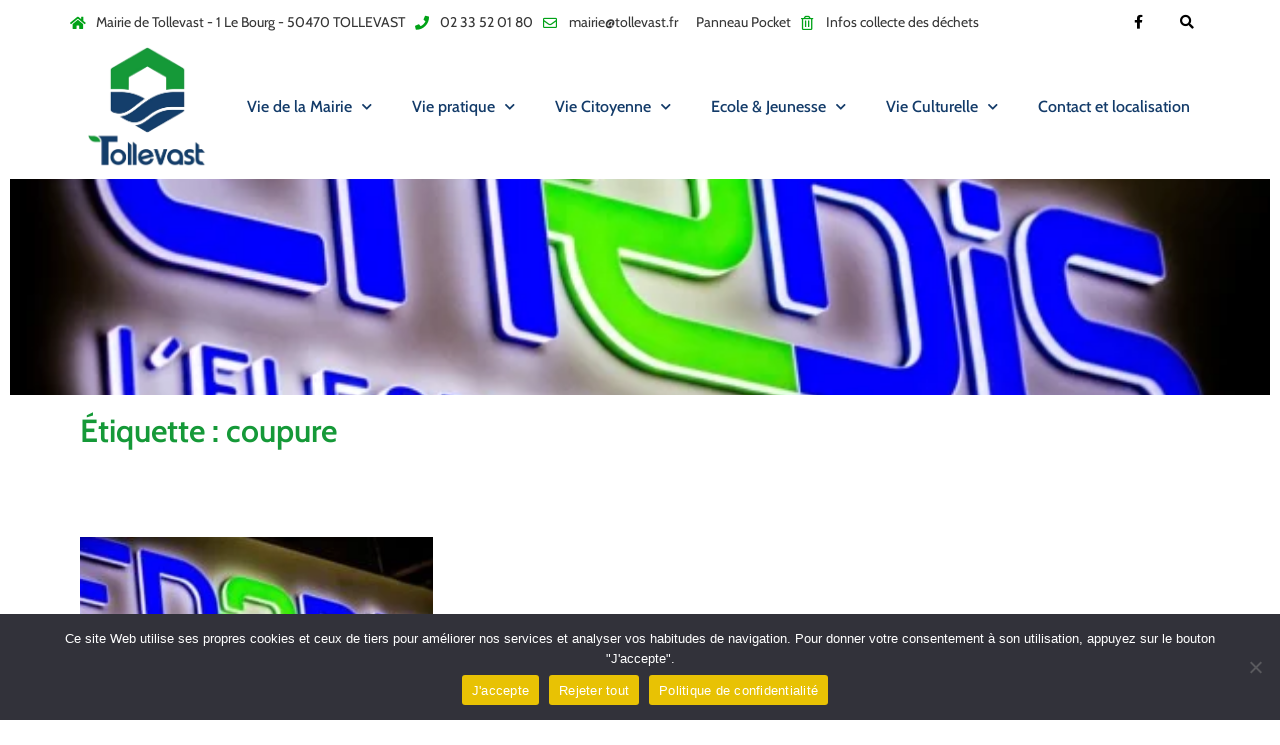

--- FILE ---
content_type: text/html; charset=UTF-8
request_url: https://www.tollevast.fr/tag/coupure/
body_size: 11963
content:
<!doctype html>
<html lang="fr-FR">
<head>
	<meta charset="UTF-8">
		<meta name="viewport" content="width=device-width, initial-scale=1">
	<link rel="profile" href="https://gmpg.org/xfn/11">
	<meta name='robots' content='index, follow, max-image-preview:large, max-snippet:-1, max-video-preview:-1' />

	<!-- This site is optimized with the Yoast SEO plugin v24.7 - https://yoast.com/wordpress/plugins/seo/ -->
	<title>Archives des coupure - Mairie de Tollevast</title>
	<link rel="canonical" href="https://www.tollevast.fr/tag/coupure/" />
	<meta property="og:locale" content="fr_FR" />
	<meta property="og:type" content="article" />
	<meta property="og:title" content="Archives des coupure - Mairie de Tollevast" />
	<meta property="og:url" content="https://www.tollevast.fr/tag/coupure/" />
	<meta property="og:site_name" content="Mairie de Tollevast" />
	<meta name="twitter:card" content="summary_large_image" />
	<script type="application/ld+json" class="yoast-schema-graph">{"@context":"https://schema.org","@graph":[{"@type":"CollectionPage","@id":"https://www.tollevast.fr/tag/coupure/","url":"https://www.tollevast.fr/tag/coupure/","name":"Archives des coupure - Mairie de Tollevast","isPartOf":{"@id":"https://www.tollevast.fr/#website"},"primaryImageOfPage":{"@id":"https://www.tollevast.fr/tag/coupure/#primaryimage"},"image":{"@id":"https://www.tollevast.fr/tag/coupure/#primaryimage"},"thumbnailUrl":"https://www.tollevast.fr/wp-content/uploads/2023/11/enedis.jpg","breadcrumb":{"@id":"https://www.tollevast.fr/tag/coupure/#breadcrumb"},"inLanguage":"fr-FR"},{"@type":"ImageObject","inLanguage":"fr-FR","@id":"https://www.tollevast.fr/tag/coupure/#primaryimage","url":"https://www.tollevast.fr/wp-content/uploads/2023/11/enedis.jpg","contentUrl":"https://www.tollevast.fr/wp-content/uploads/2023/11/enedis.jpg","width":625,"height":313,"caption":"enedis"},{"@type":"BreadcrumbList","@id":"https://www.tollevast.fr/tag/coupure/#breadcrumb","itemListElement":[{"@type":"ListItem","position":1,"name":"Accueil","item":"https://www.tollevast.fr/"},{"@type":"ListItem","position":2,"name":"coupure"}]},{"@type":"WebSite","@id":"https://www.tollevast.fr/#website","url":"https://www.tollevast.fr/","name":"Mairie de Tollevast","description":"","publisher":{"@id":"https://www.tollevast.fr/#organization"},"potentialAction":[{"@type":"SearchAction","target":{"@type":"EntryPoint","urlTemplate":"https://www.tollevast.fr/?s={search_term_string}"},"query-input":{"@type":"PropertyValueSpecification","valueRequired":true,"valueName":"search_term_string"}}],"inLanguage":"fr-FR"},{"@type":"Organization","@id":"https://www.tollevast.fr/#organization","name":"Mairie de Tollevast","url":"https://www.tollevast.fr/","logo":{"@type":"ImageObject","inLanguage":"fr-FR","@id":"https://www.tollevast.fr/#/schema/logo/image/","url":"https://www.tollevast.fr/wp-content/uploads/2022/09/cropped-logo-mairie-tollevast.png","contentUrl":"https://www.tollevast.fr/wp-content/uploads/2022/09/cropped-logo-mairie-tollevast.png","width":503,"height":519,"caption":"Mairie de Tollevast"},"image":{"@id":"https://www.tollevast.fr/#/schema/logo/image/"}}]}</script>
	<!-- / Yoast SEO plugin. -->


<link rel="alternate" type="application/rss+xml" title="Mairie de Tollevast &raquo; Flux" href="https://www.tollevast.fr/feed/" />
<link rel="alternate" type="application/rss+xml" title="Mairie de Tollevast &raquo; Flux des commentaires" href="https://www.tollevast.fr/comments/feed/" />
<link rel="alternate" type="application/rss+xml" title="Mairie de Tollevast &raquo; Flux de l’étiquette coupure" href="https://www.tollevast.fr/tag/coupure/feed/" />
<link rel="preload" href="https://www.tollevast.fr/wp-content/plugins/elementor/assets/lib/font-awesome/css/fontawesome.min.css" as="style" media="all" onload="this.onload=null;this.rel='stylesheet'">
<link rel="stylesheet" href="https://www.tollevast.fr/wp-content/plugins/elementor/assets/lib/font-awesome/css/fontawesome.min.css" media="all">
<noscript><link rel="stylesheet" href="https://www.tollevast.fr/wp-content/plugins/elementor/assets/lib/font-awesome/css/fontawesome.min.css" media="all"></noscript>
<!--[if IE]><link rel="stylesheet" href="https://www.tollevast.fr/wp-content/plugins/elementor/assets/lib/font-awesome/css/fontawesome.min.css" media="all"><![endif]-->
<link rel="preload" href="https://www.tollevast.fr/wp-content/plugins/elementor/assets/lib/font-awesome/css/solid.min.css" as="style" media="all" onload="this.onload=null;this.rel='stylesheet'">
<link rel="stylesheet" href="https://www.tollevast.fr/wp-content/plugins/elementor/assets/lib/font-awesome/css/solid.min.css" media="all">
<noscript><link rel="stylesheet" href="https://www.tollevast.fr/wp-content/plugins/elementor/assets/lib/font-awesome/css/solid.min.css" media="all"></noscript>
<!--[if IE]><link rel="stylesheet" href="https://www.tollevast.fr/wp-content/plugins/elementor/assets/lib/font-awesome/css/solid.min.css" media="all"><![endif]-->
<link rel="preload" href="https://www.tollevast.fr/wp-content/plugins/elementor/assets/lib/font-awesome/css/regular.min.css" as="style" media="all" onload="this.onload=null;this.rel='stylesheet'">
<link rel="stylesheet" href="https://www.tollevast.fr/wp-content/plugins/elementor/assets/lib/font-awesome/css/regular.min.css" media="all">
<noscript><link rel="stylesheet" href="https://www.tollevast.fr/wp-content/plugins/elementor/assets/lib/font-awesome/css/regular.min.css" media="all"></noscript>
<!--[if IE]><link rel="stylesheet" href="https://www.tollevast.fr/wp-content/plugins/elementor/assets/lib/font-awesome/css/regular.min.css" media="all"><![endif]-->
<link rel="preload" href="https://www.tollevast.fr/wp-content/plugins/elementor/assets/lib/font-awesome/css/brands.min.css" as="style" media="all" onload="this.onload=null;this.rel='stylesheet'">
<link rel="stylesheet" href="https://www.tollevast.fr/wp-content/plugins/elementor/assets/lib/font-awesome/css/brands.min.css" media="all">
<noscript><link rel="stylesheet" href="https://www.tollevast.fr/wp-content/plugins/elementor/assets/lib/font-awesome/css/brands.min.css" media="all"></noscript>
<!--[if IE]><link rel="stylesheet" href="https://www.tollevast.fr/wp-content/plugins/elementor/assets/lib/font-awesome/css/brands.min.css" media="all"><![endif]-->
<style id='wp-img-auto-sizes-contain-inline-css' type='text/css'>
img:is([sizes=auto i],[sizes^="auto," i]){contain-intrinsic-size:3000px 1500px}
/*# sourceURL=wp-img-auto-sizes-contain-inline-css */
</style>
<style id='classic-theme-styles-inline-css' type='text/css'>
/*! This file is auto-generated */
.wp-block-button__link{color:#fff;background-color:#32373c;border-radius:9999px;box-shadow:none;text-decoration:none;padding:calc(.667em + 2px) calc(1.333em + 2px);font-size:1.125em}.wp-block-file__button{background:#32373c;color:#fff;text-decoration:none}
/*# sourceURL=/wp-includes/css/classic-themes.min.css */
</style>
<link rel='stylesheet' id='cookie-notice-front-css' href='https://www.tollevast.fr/wp-content/plugins/cookie-notice/css/front.min.css' type='text/css' media='all' />
<link rel='stylesheet' id='alt-custom-css' href='https://www.tollevast.fr/wp-content/themes/hello-elementor/custom.css' type='text/css' media='all' />
<link rel='stylesheet' id='hello-elementor-css' href='https://www.tollevast.fr/wp-content/themes/hello-elementor/style.min.css' type='text/css' media='all' />
<link rel='stylesheet' id='hello-elementor-theme-style-css' href='https://www.tollevast.fr/wp-content/themes/hello-elementor/theme.min.css' type='text/css' media='all' />
<link rel='stylesheet' id='elementor-frontend-css' href='https://www.tollevast.fr/wp-content/plugins/elementor/assets/css/frontend.min.css' type='text/css' media='all' />
<link rel='stylesheet' id='elementor-post-6-css' href='https://www.tollevast.fr/wp-content/uploads/elementor/css/post-6.css' type='text/css' media='all' />
<link rel='stylesheet' id='widget-icon-list-css' href='https://www.tollevast.fr/wp-content/plugins/elementor/assets/css/widget-icon-list.min.css' type='text/css' media='all' />
<link rel='stylesheet' id='widget-social-icons-css' href='https://www.tollevast.fr/wp-content/plugins/elementor/assets/css/widget-social-icons.min.css' type='text/css' media='all' />
<link rel='stylesheet' id='e-apple-webkit-css' href='https://www.tollevast.fr/wp-content/plugins/elementor/assets/css/conditionals/apple-webkit.min.css' type='text/css' media='all' />
<link rel='stylesheet' id='widget-image-css' href='https://www.tollevast.fr/wp-content/plugins/elementor/assets/css/widget-image.min.css' type='text/css' media='all' />
<link rel='stylesheet' id='widget-nav-menu-css' href='https://www.tollevast.fr/wp-content/plugins/elementor-pro/assets/css/widget-nav-menu.min.css' type='text/css' media='all' />
<link rel='stylesheet' id='widget-heading-css' href='https://www.tollevast.fr/wp-content/plugins/elementor/assets/css/widget-heading.min.css' type='text/css' media='all' />
<link rel='stylesheet' id='e-shapes-css' href='https://www.tollevast.fr/wp-content/plugins/elementor/assets/css/conditionals/shapes.min.css' type='text/css' media='all' />
<link rel='stylesheet' id='widget-spacer-css' href='https://www.tollevast.fr/wp-content/plugins/elementor/assets/css/widget-spacer.min.css' type='text/css' media='all' />
<link rel='stylesheet' id='widget-posts-css' href='https://www.tollevast.fr/wp-content/plugins/elementor-pro/assets/css/widget-posts.min.css' type='text/css' media='all' />
<link rel='stylesheet' id='elementor-icons-css' href='https://www.tollevast.fr/wp-content/plugins/elementor/assets/lib/eicons/css/elementor-icons.min.css' type='text/css' media='all' />
<link rel='stylesheet' id='elementor-post-12-css' href='https://www.tollevast.fr/wp-content/uploads/elementor/css/post-12.css' type='text/css' media='all' />
<link rel='stylesheet' id='elementor-post-20-css' href='https://www.tollevast.fr/wp-content/uploads/elementor/css/post-20.css' type='text/css' media='all' />
<link rel='stylesheet' id='elementor-post-345-css' href='https://www.tollevast.fr/wp-content/uploads/elementor/css/post-345.css' type='text/css' media='all' />
<link rel='stylesheet' id='elementor-gf-local-cabin-css' href='https://www.tollevast.fr/wp-content/uploads/elementor/google-fonts/css/cabin.css' type='text/css' media='all' />
<link rel='stylesheet' id='elementor-gf-local-robotoslab-css' href='https://www.tollevast.fr/wp-content/uploads/elementor/google-fonts/css/robotoslab.css' type='text/css' media='all' />
<script type="text/javascript" src="https://www.tollevast.fr/wp-content/cache/wpo-minify/1768981761/assets/wpo-minify-header-fe7817e2.min.js" id="wpo_min-header-0-js"></script>
<link rel="https://api.w.org/" href="https://www.tollevast.fr/wp-json/" /><link rel="alternate" title="JSON" type="application/json" href="https://www.tollevast.fr/wp-json/wp/v2/tags/205" /><link rel="EditURI" type="application/rsd+xml" title="RSD" href="https://www.tollevast.fr/xmlrpc.php?rsd" />
<meta name="generator" content="WordPress 6.9" />
<meta name="generator" content="Elementor 3.28.1; features: additional_custom_breakpoints, e_local_google_fonts; settings: css_print_method-external, google_font-enabled, font_display-auto">
			<style>
				.e-con.e-parent:nth-of-type(n+4):not(.e-lazyloaded):not(.e-no-lazyload),
				.e-con.e-parent:nth-of-type(n+4):not(.e-lazyloaded):not(.e-no-lazyload) * {
					background-image: none !important;
				}
				@media screen and (max-height: 1024px) {
					.e-con.e-parent:nth-of-type(n+3):not(.e-lazyloaded):not(.e-no-lazyload),
					.e-con.e-parent:nth-of-type(n+3):not(.e-lazyloaded):not(.e-no-lazyload) * {
						background-image: none !important;
					}
				}
				@media screen and (max-height: 640px) {
					.e-con.e-parent:nth-of-type(n+2):not(.e-lazyloaded):not(.e-no-lazyload),
					.e-con.e-parent:nth-of-type(n+2):not(.e-lazyloaded):not(.e-no-lazyload) * {
						background-image: none !important;
					}
				}
			</style>
			<link rel="icon" href="https://www.tollevast.fr/wp-content/uploads/2022/09/cropped-logo-mairie-tollevast-mini-1-32x32.png" sizes="32x32" />
<link rel="icon" href="https://www.tollevast.fr/wp-content/uploads/2022/09/cropped-logo-mairie-tollevast-mini-1-192x192.png" sizes="192x192" />
<link rel="apple-touch-icon" href="https://www.tollevast.fr/wp-content/uploads/2022/09/cropped-logo-mairie-tollevast-mini-1-180x180.png" />
<meta name="msapplication-TileImage" content="https://www.tollevast.fr/wp-content/uploads/2022/09/cropped-logo-mairie-tollevast-mini-1-270x270.png" />
	<script src="https://cdn.publidata.io/publidata.js" defer></script>
<style id='global-styles-inline-css' type='text/css'>
:root{--wp--preset--aspect-ratio--square: 1;--wp--preset--aspect-ratio--4-3: 4/3;--wp--preset--aspect-ratio--3-4: 3/4;--wp--preset--aspect-ratio--3-2: 3/2;--wp--preset--aspect-ratio--2-3: 2/3;--wp--preset--aspect-ratio--16-9: 16/9;--wp--preset--aspect-ratio--9-16: 9/16;--wp--preset--color--black: #000000;--wp--preset--color--cyan-bluish-gray: #abb8c3;--wp--preset--color--white: #ffffff;--wp--preset--color--pale-pink: #f78da7;--wp--preset--color--vivid-red: #cf2e2e;--wp--preset--color--luminous-vivid-orange: #ff6900;--wp--preset--color--luminous-vivid-amber: #fcb900;--wp--preset--color--light-green-cyan: #7bdcb5;--wp--preset--color--vivid-green-cyan: #00d084;--wp--preset--color--pale-cyan-blue: #8ed1fc;--wp--preset--color--vivid-cyan-blue: #0693e3;--wp--preset--color--vivid-purple: #9b51e0;--wp--preset--gradient--vivid-cyan-blue-to-vivid-purple: linear-gradient(135deg,rgb(6,147,227) 0%,rgb(155,81,224) 100%);--wp--preset--gradient--light-green-cyan-to-vivid-green-cyan: linear-gradient(135deg,rgb(122,220,180) 0%,rgb(0,208,130) 100%);--wp--preset--gradient--luminous-vivid-amber-to-luminous-vivid-orange: linear-gradient(135deg,rgb(252,185,0) 0%,rgb(255,105,0) 100%);--wp--preset--gradient--luminous-vivid-orange-to-vivid-red: linear-gradient(135deg,rgb(255,105,0) 0%,rgb(207,46,46) 100%);--wp--preset--gradient--very-light-gray-to-cyan-bluish-gray: linear-gradient(135deg,rgb(238,238,238) 0%,rgb(169,184,195) 100%);--wp--preset--gradient--cool-to-warm-spectrum: linear-gradient(135deg,rgb(74,234,220) 0%,rgb(151,120,209) 20%,rgb(207,42,186) 40%,rgb(238,44,130) 60%,rgb(251,105,98) 80%,rgb(254,248,76) 100%);--wp--preset--gradient--blush-light-purple: linear-gradient(135deg,rgb(255,206,236) 0%,rgb(152,150,240) 100%);--wp--preset--gradient--blush-bordeaux: linear-gradient(135deg,rgb(254,205,165) 0%,rgb(254,45,45) 50%,rgb(107,0,62) 100%);--wp--preset--gradient--luminous-dusk: linear-gradient(135deg,rgb(255,203,112) 0%,rgb(199,81,192) 50%,rgb(65,88,208) 100%);--wp--preset--gradient--pale-ocean: linear-gradient(135deg,rgb(255,245,203) 0%,rgb(182,227,212) 50%,rgb(51,167,181) 100%);--wp--preset--gradient--electric-grass: linear-gradient(135deg,rgb(202,248,128) 0%,rgb(113,206,126) 100%);--wp--preset--gradient--midnight: linear-gradient(135deg,rgb(2,3,129) 0%,rgb(40,116,252) 100%);--wp--preset--font-size--small: 13px;--wp--preset--font-size--medium: 20px;--wp--preset--font-size--large: 36px;--wp--preset--font-size--x-large: 42px;--wp--preset--spacing--20: 0.44rem;--wp--preset--spacing--30: 0.67rem;--wp--preset--spacing--40: 1rem;--wp--preset--spacing--50: 1.5rem;--wp--preset--spacing--60: 2.25rem;--wp--preset--spacing--70: 3.38rem;--wp--preset--spacing--80: 5.06rem;--wp--preset--shadow--natural: 6px 6px 9px rgba(0, 0, 0, 0.2);--wp--preset--shadow--deep: 12px 12px 50px rgba(0, 0, 0, 0.4);--wp--preset--shadow--sharp: 6px 6px 0px rgba(0, 0, 0, 0.2);--wp--preset--shadow--outlined: 6px 6px 0px -3px rgb(255, 255, 255), 6px 6px rgb(0, 0, 0);--wp--preset--shadow--crisp: 6px 6px 0px rgb(0, 0, 0);}:where(.is-layout-flex){gap: 0.5em;}:where(.is-layout-grid){gap: 0.5em;}body .is-layout-flex{display: flex;}.is-layout-flex{flex-wrap: wrap;align-items: center;}.is-layout-flex > :is(*, div){margin: 0;}body .is-layout-grid{display: grid;}.is-layout-grid > :is(*, div){margin: 0;}:where(.wp-block-columns.is-layout-flex){gap: 2em;}:where(.wp-block-columns.is-layout-grid){gap: 2em;}:where(.wp-block-post-template.is-layout-flex){gap: 1.25em;}:where(.wp-block-post-template.is-layout-grid){gap: 1.25em;}.has-black-color{color: var(--wp--preset--color--black) !important;}.has-cyan-bluish-gray-color{color: var(--wp--preset--color--cyan-bluish-gray) !important;}.has-white-color{color: var(--wp--preset--color--white) !important;}.has-pale-pink-color{color: var(--wp--preset--color--pale-pink) !important;}.has-vivid-red-color{color: var(--wp--preset--color--vivid-red) !important;}.has-luminous-vivid-orange-color{color: var(--wp--preset--color--luminous-vivid-orange) !important;}.has-luminous-vivid-amber-color{color: var(--wp--preset--color--luminous-vivid-amber) !important;}.has-light-green-cyan-color{color: var(--wp--preset--color--light-green-cyan) !important;}.has-vivid-green-cyan-color{color: var(--wp--preset--color--vivid-green-cyan) !important;}.has-pale-cyan-blue-color{color: var(--wp--preset--color--pale-cyan-blue) !important;}.has-vivid-cyan-blue-color{color: var(--wp--preset--color--vivid-cyan-blue) !important;}.has-vivid-purple-color{color: var(--wp--preset--color--vivid-purple) !important;}.has-black-background-color{background-color: var(--wp--preset--color--black) !important;}.has-cyan-bluish-gray-background-color{background-color: var(--wp--preset--color--cyan-bluish-gray) !important;}.has-white-background-color{background-color: var(--wp--preset--color--white) !important;}.has-pale-pink-background-color{background-color: var(--wp--preset--color--pale-pink) !important;}.has-vivid-red-background-color{background-color: var(--wp--preset--color--vivid-red) !important;}.has-luminous-vivid-orange-background-color{background-color: var(--wp--preset--color--luminous-vivid-orange) !important;}.has-luminous-vivid-amber-background-color{background-color: var(--wp--preset--color--luminous-vivid-amber) !important;}.has-light-green-cyan-background-color{background-color: var(--wp--preset--color--light-green-cyan) !important;}.has-vivid-green-cyan-background-color{background-color: var(--wp--preset--color--vivid-green-cyan) !important;}.has-pale-cyan-blue-background-color{background-color: var(--wp--preset--color--pale-cyan-blue) !important;}.has-vivid-cyan-blue-background-color{background-color: var(--wp--preset--color--vivid-cyan-blue) !important;}.has-vivid-purple-background-color{background-color: var(--wp--preset--color--vivid-purple) !important;}.has-black-border-color{border-color: var(--wp--preset--color--black) !important;}.has-cyan-bluish-gray-border-color{border-color: var(--wp--preset--color--cyan-bluish-gray) !important;}.has-white-border-color{border-color: var(--wp--preset--color--white) !important;}.has-pale-pink-border-color{border-color: var(--wp--preset--color--pale-pink) !important;}.has-vivid-red-border-color{border-color: var(--wp--preset--color--vivid-red) !important;}.has-luminous-vivid-orange-border-color{border-color: var(--wp--preset--color--luminous-vivid-orange) !important;}.has-luminous-vivid-amber-border-color{border-color: var(--wp--preset--color--luminous-vivid-amber) !important;}.has-light-green-cyan-border-color{border-color: var(--wp--preset--color--light-green-cyan) !important;}.has-vivid-green-cyan-border-color{border-color: var(--wp--preset--color--vivid-green-cyan) !important;}.has-pale-cyan-blue-border-color{border-color: var(--wp--preset--color--pale-cyan-blue) !important;}.has-vivid-cyan-blue-border-color{border-color: var(--wp--preset--color--vivid-cyan-blue) !important;}.has-vivid-purple-border-color{border-color: var(--wp--preset--color--vivid-purple) !important;}.has-vivid-cyan-blue-to-vivid-purple-gradient-background{background: var(--wp--preset--gradient--vivid-cyan-blue-to-vivid-purple) !important;}.has-light-green-cyan-to-vivid-green-cyan-gradient-background{background: var(--wp--preset--gradient--light-green-cyan-to-vivid-green-cyan) !important;}.has-luminous-vivid-amber-to-luminous-vivid-orange-gradient-background{background: var(--wp--preset--gradient--luminous-vivid-amber-to-luminous-vivid-orange) !important;}.has-luminous-vivid-orange-to-vivid-red-gradient-background{background: var(--wp--preset--gradient--luminous-vivid-orange-to-vivid-red) !important;}.has-very-light-gray-to-cyan-bluish-gray-gradient-background{background: var(--wp--preset--gradient--very-light-gray-to-cyan-bluish-gray) !important;}.has-cool-to-warm-spectrum-gradient-background{background: var(--wp--preset--gradient--cool-to-warm-spectrum) !important;}.has-blush-light-purple-gradient-background{background: var(--wp--preset--gradient--blush-light-purple) !important;}.has-blush-bordeaux-gradient-background{background: var(--wp--preset--gradient--blush-bordeaux) !important;}.has-luminous-dusk-gradient-background{background: var(--wp--preset--gradient--luminous-dusk) !important;}.has-pale-ocean-gradient-background{background: var(--wp--preset--gradient--pale-ocean) !important;}.has-electric-grass-gradient-background{background: var(--wp--preset--gradient--electric-grass) !important;}.has-midnight-gradient-background{background: var(--wp--preset--gradient--midnight) !important;}.has-small-font-size{font-size: var(--wp--preset--font-size--small) !important;}.has-medium-font-size{font-size: var(--wp--preset--font-size--medium) !important;}.has-large-font-size{font-size: var(--wp--preset--font-size--large) !important;}.has-x-large-font-size{font-size: var(--wp--preset--font-size--x-large) !important;}
/*# sourceURL=global-styles-inline-css */
</style>
</head>
<body data-rsssl=1 class="archive tag tag-coupure tag-205 wp-custom-logo wp-theme-hello-elementor cookies-not-set elementor-page-345 elementor-default elementor-template-full-width elementor-kit-6">

		<div data-elementor-type="header" data-elementor-id="12" class="elementor elementor-12 elementor-location-header" data-elementor-post-type="elementor_library">
					<section class="elementor-section elementor-top-section elementor-element elementor-element-18ef11ec elementor-section-height-min-height elementor-section-content-middle elementor-section-boxed elementor-section-height-default elementor-section-items-middle" data-id="18ef11ec" data-element_type="section" data-settings="{&quot;background_background&quot;:&quot;classic&quot;}">
						<div class="elementor-container elementor-column-gap-no">
					<div class="elementor-column elementor-col-50 elementor-top-column elementor-element elementor-element-671df78e" data-id="671df78e" data-element_type="column">
			<div class="elementor-widget-wrap elementor-element-populated">
						<div class="elementor-element elementor-element-2c7efadc elementor-icon-list--layout-inline elementor-mobile-align-center elementor-hidden-phone elementor-align-left elementor-list-item-link-full_width elementor-widget elementor-widget-icon-list" data-id="2c7efadc" data-element_type="widget" data-widget_type="icon-list.default">
				<div class="elementor-widget-container">
							<ul class="elementor-icon-list-items elementor-inline-items">
							<li class="elementor-icon-list-item elementor-inline-item">
											<span class="elementor-icon-list-icon">
							<i aria-hidden="true" class="fas fa-home"></i>						</span>
										<span class="elementor-icon-list-text">Mairie de Tollevast - 1 Le Bourg - 50470 TOLLEVAST</span>
									</li>
								<li class="elementor-icon-list-item elementor-inline-item">
											<span class="elementor-icon-list-icon">
							<i aria-hidden="true" class="fas fa-phone"></i>						</span>
										<span class="elementor-icon-list-text">02 33 52 01 80</span>
									</li>
								<li class="elementor-icon-list-item elementor-inline-item">
											<a href="https://www.tollevast.fr/contact-et-localisation/">

												<span class="elementor-icon-list-icon">
							<i aria-hidden="true" class="far fa-envelope"></i>						</span>
										<span class="elementor-icon-list-text">mairie@tollevast.fr</span>
											</a>
									</li>
								<li class="elementor-icon-list-item elementor-inline-item">
											<a href="https://www.tollevast.fr/vie-pratique/panneau-pocket/">

												<span class="elementor-icon-list-icon">
													</span>
										<span class="elementor-icon-list-text">Panneau Pocket</span>
											</a>
									</li>
								<li class="elementor-icon-list-item elementor-inline-item">
											<a href="https://dechets.lecotentin.fr/a8VOMt60xY/" target="_blank">

												<span class="elementor-icon-list-icon">
							<i aria-hidden="true" class="far fa-trash-alt"></i>						</span>
										<span class="elementor-icon-list-text">Infos collecte des déchets</span>
											</a>
									</li>
						</ul>
						</div>
				</div>
					</div>
		</div>
				<div class="elementor-column elementor-col-50 elementor-top-column elementor-element elementor-element-cfe5ecf" data-id="cfe5ecf" data-element_type="column">
			<div class="elementor-widget-wrap elementor-element-populated">
						<div class="elementor-element elementor-element-6eed7e34 e-grid-align-right elementor-shape-square e-grid-align-mobile-center elementor-grid-0 elementor-widget elementor-widget-social-icons" data-id="6eed7e34" data-element_type="widget" data-widget_type="social-icons.default">
				<div class="elementor-widget-container">
							<div class="elementor-social-icons-wrapper elementor-grid">
							<span class="elementor-grid-item">
					<a class="elementor-icon elementor-social-icon elementor-social-icon-facebook-f elementor-repeater-item-5646027" href="https://www.facebook.com/Mairie-de-Tollevast-810498515960665/" target="_blank">
						<span class="elementor-screen-only">Facebook-f</span>
						<i class="fab fa-facebook-f"></i>					</a>
				</span>
							<span class="elementor-grid-item">
					<a class="elementor-icon elementor-social-icon elementor-social-icon-search elementor-repeater-item-9515817" href="#search" id="masthead-search">
						<span class="elementor-screen-only">Search</span>
						<i class="fas fa-search"></i>					</a>
				</span>
					</div>
						</div>
				</div>
					</div>
		</div>
					</div>
		</section>
				<section class="elementor-section elementor-top-section elementor-element elementor-element-78096707 elementor-section-content-middle elementor-section-boxed elementor-section-height-default elementor-section-height-default" data-id="78096707" data-element_type="section" data-settings="{&quot;background_background&quot;:&quot;classic&quot;}">
						<div class="elementor-container elementor-column-gap-no">
					<div class="elementor-column elementor-col-50 elementor-top-column elementor-element elementor-element-3167285" data-id="3167285" data-element_type="column">
			<div class="elementor-widget-wrap elementor-element-populated">
						<div class="elementor-element elementor-element-516cbfbe elementor-widget elementor-widget-theme-site-logo elementor-widget-image" data-id="516cbfbe" data-element_type="widget" data-widget_type="theme-site-logo.default">
				<div class="elementor-widget-container">
											<a href="https://www.tollevast.fr">
			<img fetchpriority="high" width="503" height="519" src="https://www.tollevast.fr/wp-content/uploads/2022/09/cropped-logo-mairie-tollevast.png" class="attachment-full size-full wp-image-2965" alt="" srcset="https://www.tollevast.fr/wp-content/uploads/2022/09/cropped-logo-mairie-tollevast.png 503w, https://www.tollevast.fr/wp-content/uploads/2022/09/cropped-logo-mairie-tollevast-291x300.png 291w" sizes="(max-width: 503px) 100vw, 503px" />				</a>
											</div>
				</div>
					</div>
		</div>
				<div class="elementor-column elementor-col-50 elementor-top-column elementor-element elementor-element-7898ea34" data-id="7898ea34" data-element_type="column">
			<div class="elementor-widget-wrap elementor-element-populated">
						<div class="elementor-element elementor-element-7abab4ca elementor-nav-menu__align-end elementor-nav-menu--stretch elementor-nav-menu--dropdown-mobile elementor-nav-menu__text-align-aside elementor-nav-menu--toggle elementor-nav-menu--burger elementor-widget elementor-widget-nav-menu" data-id="7abab4ca" data-element_type="widget" data-settings="{&quot;full_width&quot;:&quot;stretch&quot;,&quot;submenu_icon&quot;:{&quot;value&quot;:&quot;&lt;i class=\&quot;fas fa-chevron-down\&quot;&gt;&lt;\/i&gt;&quot;,&quot;library&quot;:&quot;fa-solid&quot;},&quot;layout&quot;:&quot;horizontal&quot;,&quot;toggle&quot;:&quot;burger&quot;}" data-widget_type="nav-menu.default">
				<div class="elementor-widget-container">
								<nav aria-label="Menu" class="elementor-nav-menu--main elementor-nav-menu__container elementor-nav-menu--layout-horizontal e--pointer-double-line e--animation-fade">
				<ul id="menu-1-7abab4ca" class="elementor-nav-menu"><li class="menu-item menu-item-type-custom menu-item-object-custom menu-item-has-children menu-item-191"><a class="elementor-item">Vie de la Mairie</a>
<ul class="sub-menu elementor-nav-menu--dropdown">
	<li class="menu-item menu-item-type-post_type menu-item-object-page menu-item-194"><a href="https://www.tollevast.fr/vie-a-la-mairie/la-mairie/" class="elementor-sub-item">La Mairie</a></li>
	<li class="menu-item menu-item-type-post_type menu-item-object-page menu-item-193"><a href="https://www.tollevast.fr/vie-a-la-mairie/equipe-municipale/" class="elementor-sub-item">Equipe Municipale</a></li>
	<li class="menu-item menu-item-type-taxonomy menu-item-object-category menu-item-383"><a href="https://www.tollevast.fr/category/actualites/cr-du-conseil/" class="elementor-sub-item">Comptes Rendus du Conseil Municipal</a></li>
</ul>
</li>
<li class="menu-item menu-item-type-custom menu-item-object-custom menu-item-has-children menu-item-195"><a class="elementor-item">Vie pratique</a>
<ul class="sub-menu elementor-nav-menu--dropdown">
	<li class="menu-item menu-item-type-post_type menu-item-object-page menu-item-197"><a href="https://www.tollevast.fr/vie-pratique/gestion-des-dechets/" class="elementor-sub-item">Gestion des déchets</a></li>
	<li class="menu-item menu-item-type-post_type menu-item-object-page menu-item-196"><a href="https://www.tollevast.fr/vie-pratique/animaux-et-nuisibles/" class="elementor-sub-item">Animaux et Nuisibles</a></li>
	<li class="menu-item menu-item-type-post_type menu-item-object-page menu-item-199"><a href="https://www.tollevast.fr/vie-pratique/numeros-utiles/" class="elementor-sub-item">Numéros utiles</a></li>
	<li class="menu-item menu-item-type-post_type menu-item-object-page menu-item-198"><a href="https://www.tollevast.fr/vie-pratique/location-de-salle/" class="elementor-sub-item">Location de salle</a></li>
	<li class="menu-item menu-item-type-post_type menu-item-object-page menu-item-201"><a href="https://www.tollevast.fr/vie-pratique/urbanisme-plu/" class="elementor-sub-item">Urbanisme / PLU</a></li>
	<li class="menu-item menu-item-type-post_type menu-item-object-page menu-item-916"><a href="https://www.tollevast.fr/vie-pratique/panneau-pocket/" class="elementor-sub-item">Panneau Pocket</a></li>
</ul>
</li>
<li class="menu-item menu-item-type-custom menu-item-object-custom menu-item-has-children menu-item-187"><a class="elementor-item">Vie Citoyenne</a>
<ul class="sub-menu elementor-nav-menu--dropdown">
	<li class="menu-item menu-item-type-post_type menu-item-object-page menu-item-188"><a href="https://www.tollevast.fr/vie-citoyenne/inscriptions-listes-electorales/" class="elementor-sub-item">Inscriptions listes électorales</a></li>
	<li class="menu-item menu-item-type-post_type menu-item-object-page menu-item-189"><a href="https://www.tollevast.fr/vie-citoyenne/recensement-des-jeunes/" class="elementor-sub-item">Recensement des jeunes</a></li>
	<li class="menu-item menu-item-type-post_type menu-item-object-page menu-item-190"><a href="https://www.tollevast.fr/vie-citoyenne/carte-didentite-passeport/" class="elementor-sub-item">Carte d’Identité &#038; Passeport</a></li>
	<li class="menu-item menu-item-type-custom menu-item-object-custom menu-item-385"><a target="_blank" href="https://lecotentin.fr/" class="elementor-sub-item">Agglomération du Cotentin</a></li>
</ul>
</li>
<li class="menu-item menu-item-type-custom menu-item-object-custom menu-item-has-children menu-item-202"><a class="elementor-item">Ecole &#038; Jeunesse</a>
<ul class="sub-menu elementor-nav-menu--dropdown">
	<li class="menu-item menu-item-type-custom menu-item-object-custom menu-item-has-children menu-item-698"><a class="elementor-sub-item">Petite enfance</a>
	<ul class="sub-menu elementor-nav-menu--dropdown">
		<li class="menu-item menu-item-type-custom menu-item-object-custom menu-item-700"><a target="_blank" href="https://www.lecotentin.fr/relais-petite-enfance-les-bouten-train-de-douve-et-divette" class="elementor-sub-item">Le RPE</a></li>
		<li class="menu-item menu-item-type-custom menu-item-object-custom menu-item-4134"><a target="_blank" href="https://www.tollevast.fr/wp-content/uploads/2023/06/RPE-Maquette-Douve-et-Divette-2.pdf" class="elementor-sub-item">Plaquette RPE Douve-Divette</a></li>
		<li class="menu-item menu-item-type-custom menu-item-object-custom menu-item-701"><a target="_blank" href="https://www.lecotentin.fr/multi-accueil-les-bouten-train" class="elementor-sub-item">Multi-accueil</a></li>
	</ul>
</li>
	<li class="menu-item menu-item-type-post_type menu-item-object-page menu-item-204"><a href="https://www.tollevast.fr/ecole-jeunesse/ecole/" class="elementor-sub-item">Ecole</a></li>
	<li class="menu-item menu-item-type-custom menu-item-object-custom menu-item-699"><a target="_blank" href="https://www.capcotentin.fr/lignes-scolaires/" class="elementor-sub-item">Transport scolaire</a></li>
	<li class="menu-item menu-item-type-post_type menu-item-object-page menu-item-205"><a href="https://www.tollevast.fr/ecole-jeunesse/garderie/" class="elementor-sub-item">Garderie</a></li>
	<li class="menu-item menu-item-type-post_type menu-item-object-page menu-item-203"><a href="https://www.tollevast.fr/ecole-jeunesse/centre-de-loisirs/" class="elementor-sub-item">Centre de loisirs</a></li>
	<li class="menu-item menu-item-type-post_type menu-item-object-page menu-item-206"><a href="https://www.tollevast.fr/ecole-jeunesse/restauration-scolaire/" class="elementor-sub-item">Restauration scolaire</a></li>
</ul>
</li>
<li class="menu-item menu-item-type-custom menu-item-object-custom menu-item-has-children menu-item-209"><a class="elementor-item">Vie Culturelle</a>
<ul class="sub-menu elementor-nav-menu--dropdown">
	<li class="menu-item menu-item-type-post_type menu-item-object-page menu-item-210"><a href="https://www.tollevast.fr/vie-culturelle/associations/" class="elementor-sub-item">Associations</a></li>
	<li class="menu-item menu-item-type-post_type menu-item-object-page menu-item-211"><a href="https://www.tollevast.fr/vie-culturelle/bibliotheque/" class="elementor-sub-item">Bibliothèque</a></li>
	<li class="menu-item menu-item-type-post_type menu-item-object-page menu-item-213"><a href="https://www.tollevast.fr/vie-culturelle/patrimoine-historique-naturel/" class="elementor-sub-item">Patrimoine Historique &#038; Naturel</a></li>
</ul>
</li>
<li class="menu-item menu-item-type-post_type menu-item-object-page menu-item-39"><a href="https://www.tollevast.fr/contact-et-localisation/" class="elementor-item">Contact et localisation</a></li>
</ul>			</nav>
					<div class="elementor-menu-toggle" role="button" tabindex="0" aria-label="Permuter le menu" aria-expanded="false">
			<i aria-hidden="true" role="presentation" class="elementor-menu-toggle__icon--open eicon-menu-bar"></i><i aria-hidden="true" role="presentation" class="elementor-menu-toggle__icon--close eicon-close"></i>		</div>
					<nav class="elementor-nav-menu--dropdown elementor-nav-menu__container" aria-hidden="true">
				<ul id="menu-2-7abab4ca" class="elementor-nav-menu"><li class="menu-item menu-item-type-custom menu-item-object-custom menu-item-has-children menu-item-191"><a class="elementor-item" tabindex="-1">Vie de la Mairie</a>
<ul class="sub-menu elementor-nav-menu--dropdown">
	<li class="menu-item menu-item-type-post_type menu-item-object-page menu-item-194"><a href="https://www.tollevast.fr/vie-a-la-mairie/la-mairie/" class="elementor-sub-item" tabindex="-1">La Mairie</a></li>
	<li class="menu-item menu-item-type-post_type menu-item-object-page menu-item-193"><a href="https://www.tollevast.fr/vie-a-la-mairie/equipe-municipale/" class="elementor-sub-item" tabindex="-1">Equipe Municipale</a></li>
	<li class="menu-item menu-item-type-taxonomy menu-item-object-category menu-item-383"><a href="https://www.tollevast.fr/category/actualites/cr-du-conseil/" class="elementor-sub-item" tabindex="-1">Comptes Rendus du Conseil Municipal</a></li>
</ul>
</li>
<li class="menu-item menu-item-type-custom menu-item-object-custom menu-item-has-children menu-item-195"><a class="elementor-item" tabindex="-1">Vie pratique</a>
<ul class="sub-menu elementor-nav-menu--dropdown">
	<li class="menu-item menu-item-type-post_type menu-item-object-page menu-item-197"><a href="https://www.tollevast.fr/vie-pratique/gestion-des-dechets/" class="elementor-sub-item" tabindex="-1">Gestion des déchets</a></li>
	<li class="menu-item menu-item-type-post_type menu-item-object-page menu-item-196"><a href="https://www.tollevast.fr/vie-pratique/animaux-et-nuisibles/" class="elementor-sub-item" tabindex="-1">Animaux et Nuisibles</a></li>
	<li class="menu-item menu-item-type-post_type menu-item-object-page menu-item-199"><a href="https://www.tollevast.fr/vie-pratique/numeros-utiles/" class="elementor-sub-item" tabindex="-1">Numéros utiles</a></li>
	<li class="menu-item menu-item-type-post_type menu-item-object-page menu-item-198"><a href="https://www.tollevast.fr/vie-pratique/location-de-salle/" class="elementor-sub-item" tabindex="-1">Location de salle</a></li>
	<li class="menu-item menu-item-type-post_type menu-item-object-page menu-item-201"><a href="https://www.tollevast.fr/vie-pratique/urbanisme-plu/" class="elementor-sub-item" tabindex="-1">Urbanisme / PLU</a></li>
	<li class="menu-item menu-item-type-post_type menu-item-object-page menu-item-916"><a href="https://www.tollevast.fr/vie-pratique/panneau-pocket/" class="elementor-sub-item" tabindex="-1">Panneau Pocket</a></li>
</ul>
</li>
<li class="menu-item menu-item-type-custom menu-item-object-custom menu-item-has-children menu-item-187"><a class="elementor-item" tabindex="-1">Vie Citoyenne</a>
<ul class="sub-menu elementor-nav-menu--dropdown">
	<li class="menu-item menu-item-type-post_type menu-item-object-page menu-item-188"><a href="https://www.tollevast.fr/vie-citoyenne/inscriptions-listes-electorales/" class="elementor-sub-item" tabindex="-1">Inscriptions listes électorales</a></li>
	<li class="menu-item menu-item-type-post_type menu-item-object-page menu-item-189"><a href="https://www.tollevast.fr/vie-citoyenne/recensement-des-jeunes/" class="elementor-sub-item" tabindex="-1">Recensement des jeunes</a></li>
	<li class="menu-item menu-item-type-post_type menu-item-object-page menu-item-190"><a href="https://www.tollevast.fr/vie-citoyenne/carte-didentite-passeport/" class="elementor-sub-item" tabindex="-1">Carte d’Identité &#038; Passeport</a></li>
	<li class="menu-item menu-item-type-custom menu-item-object-custom menu-item-385"><a target="_blank" href="https://lecotentin.fr/" class="elementor-sub-item" tabindex="-1">Agglomération du Cotentin</a></li>
</ul>
</li>
<li class="menu-item menu-item-type-custom menu-item-object-custom menu-item-has-children menu-item-202"><a class="elementor-item" tabindex="-1">Ecole &#038; Jeunesse</a>
<ul class="sub-menu elementor-nav-menu--dropdown">
	<li class="menu-item menu-item-type-custom menu-item-object-custom menu-item-has-children menu-item-698"><a class="elementor-sub-item" tabindex="-1">Petite enfance</a>
	<ul class="sub-menu elementor-nav-menu--dropdown">
		<li class="menu-item menu-item-type-custom menu-item-object-custom menu-item-700"><a target="_blank" href="https://www.lecotentin.fr/relais-petite-enfance-les-bouten-train-de-douve-et-divette" class="elementor-sub-item" tabindex="-1">Le RPE</a></li>
		<li class="menu-item menu-item-type-custom menu-item-object-custom menu-item-4134"><a target="_blank" href="https://www.tollevast.fr/wp-content/uploads/2023/06/RPE-Maquette-Douve-et-Divette-2.pdf" class="elementor-sub-item" tabindex="-1">Plaquette RPE Douve-Divette</a></li>
		<li class="menu-item menu-item-type-custom menu-item-object-custom menu-item-701"><a target="_blank" href="https://www.lecotentin.fr/multi-accueil-les-bouten-train" class="elementor-sub-item" tabindex="-1">Multi-accueil</a></li>
	</ul>
</li>
	<li class="menu-item menu-item-type-post_type menu-item-object-page menu-item-204"><a href="https://www.tollevast.fr/ecole-jeunesse/ecole/" class="elementor-sub-item" tabindex="-1">Ecole</a></li>
	<li class="menu-item menu-item-type-custom menu-item-object-custom menu-item-699"><a target="_blank" href="https://www.capcotentin.fr/lignes-scolaires/" class="elementor-sub-item" tabindex="-1">Transport scolaire</a></li>
	<li class="menu-item menu-item-type-post_type menu-item-object-page menu-item-205"><a href="https://www.tollevast.fr/ecole-jeunesse/garderie/" class="elementor-sub-item" tabindex="-1">Garderie</a></li>
	<li class="menu-item menu-item-type-post_type menu-item-object-page menu-item-203"><a href="https://www.tollevast.fr/ecole-jeunesse/centre-de-loisirs/" class="elementor-sub-item" tabindex="-1">Centre de loisirs</a></li>
	<li class="menu-item menu-item-type-post_type menu-item-object-page menu-item-206"><a href="https://www.tollevast.fr/ecole-jeunesse/restauration-scolaire/" class="elementor-sub-item" tabindex="-1">Restauration scolaire</a></li>
</ul>
</li>
<li class="menu-item menu-item-type-custom menu-item-object-custom menu-item-has-children menu-item-209"><a class="elementor-item" tabindex="-1">Vie Culturelle</a>
<ul class="sub-menu elementor-nav-menu--dropdown">
	<li class="menu-item menu-item-type-post_type menu-item-object-page menu-item-210"><a href="https://www.tollevast.fr/vie-culturelle/associations/" class="elementor-sub-item" tabindex="-1">Associations</a></li>
	<li class="menu-item menu-item-type-post_type menu-item-object-page menu-item-211"><a href="https://www.tollevast.fr/vie-culturelle/bibliotheque/" class="elementor-sub-item" tabindex="-1">Bibliothèque</a></li>
	<li class="menu-item menu-item-type-post_type menu-item-object-page menu-item-213"><a href="https://www.tollevast.fr/vie-culturelle/patrimoine-historique-naturel/" class="elementor-sub-item" tabindex="-1">Patrimoine Historique &#038; Naturel</a></li>
</ul>
</li>
<li class="menu-item menu-item-type-post_type menu-item-object-page menu-item-39"><a href="https://www.tollevast.fr/contact-et-localisation/" class="elementor-item" tabindex="-1">Contact et localisation</a></li>
</ul>			</nav>
						</div>
				</div>
					</div>
		</div>
					</div>
		</section>
				</div>
				<div data-elementor-type="archive" data-elementor-id="345" class="elementor elementor-345 elementor-location-archive" data-elementor-post-type="elementor_library">
					<section class="elementor-section elementor-top-section elementor-element elementor-element-df93ce9 elementor-section-full_width elementor-section-stretched elementor-section-height-default elementor-section-height-default" data-id="df93ce9" data-element_type="section" data-settings="{&quot;stretch_section&quot;:&quot;section-stretched&quot;}">
						<div class="elementor-container elementor-column-gap-default">
					<div class="elementor-column elementor-col-100 elementor-top-column elementor-element elementor-element-6ab9929" data-id="6ab9929" data-element_type="column">
			<div class="elementor-widget-wrap elementor-element-populated">
						<div class="elementor-element elementor-element-ca42c3a elementor-widget elementor-widget-image" data-id="ca42c3a" data-element_type="widget" data-widget_type="image.default">
				<div class="elementor-widget-container">
															<img src="https://www.tollevast.fr/wp-content/uploads/2023/11/enedis.jpg" title="enedis" alt="enedis" loading="lazy" />															</div>
				</div>
					</div>
		</div>
					</div>
		</section>
				<section class="elementor-section elementor-top-section elementor-element elementor-element-649cbd1 elementor-section-boxed elementor-section-height-default elementor-section-height-default" data-id="649cbd1" data-element_type="section">
						<div class="elementor-container elementor-column-gap-default">
					<div class="elementor-column elementor-col-100 elementor-top-column elementor-element elementor-element-06c15ef" data-id="06c15ef" data-element_type="column">
			<div class="elementor-widget-wrap elementor-element-populated">
						<div class="elementor-element elementor-element-2e49d69 elementor-widget elementor-widget-heading" data-id="2e49d69" data-element_type="widget" data-widget_type="heading.default">
				<div class="elementor-widget-container">
					<h2 class="elementor-heading-title elementor-size-default">Étiquette : coupure</h2>				</div>
				</div>
				<div class="elementor-element elementor-element-6b94c2b elementor-widget elementor-widget-spacer" data-id="6b94c2b" data-element_type="widget" data-widget_type="spacer.default">
				<div class="elementor-widget-container">
							<div class="elementor-spacer">
			<div class="elementor-spacer-inner"></div>
		</div>
						</div>
				</div>
				<div class="elementor-element elementor-element-7a06365 elementor-grid-3 elementor-grid-tablet-2 elementor-grid-mobile-1 elementor-posts--thumbnail-top elementor-widget elementor-widget-archive-posts" data-id="7a06365" data-element_type="widget" data-settings="{&quot;archive_classic_columns&quot;:&quot;3&quot;,&quot;archive_classic_columns_tablet&quot;:&quot;2&quot;,&quot;archive_classic_columns_mobile&quot;:&quot;1&quot;,&quot;archive_classic_row_gap&quot;:{&quot;unit&quot;:&quot;px&quot;,&quot;size&quot;:35,&quot;sizes&quot;:[]},&quot;archive_classic_row_gap_tablet&quot;:{&quot;unit&quot;:&quot;px&quot;,&quot;size&quot;:&quot;&quot;,&quot;sizes&quot;:[]},&quot;archive_classic_row_gap_mobile&quot;:{&quot;unit&quot;:&quot;px&quot;,&quot;size&quot;:&quot;&quot;,&quot;sizes&quot;:[]},&quot;pagination_type&quot;:&quot;numbers&quot;}" data-widget_type="archive-posts.archive_classic">
				<div class="elementor-widget-container">
							<div class="elementor-posts-container elementor-posts elementor-posts--skin-classic elementor-grid">
				<article class="elementor-post elementor-grid-item post-4501 post type-post status-publish format-standard has-post-thumbnail hentry category-actualites category-vie-citoyenne tag-coupure tag-electricite tag-enedis tag-tollevast">
				<a class="elementor-post__thumbnail__link" href="https://www.tollevast.fr/2023/11/15/coupure-electricite/" tabindex="-1" >
			<div class="elementor-post__thumbnail"><img width="300" height="150" src="https://www.tollevast.fr/wp-content/uploads/2023/11/enedis-300x150.jpg" class="attachment-medium size-medium wp-image-4520" alt="enedis" /></div>
		</a>
				<div class="elementor-post__text">
				<h3 class="elementor-post__title">
			<a href="https://www.tollevast.fr/2023/11/15/coupure-electricite/" >
				En cas de coupure d&rsquo;électricité			</a>
		</h3>
				<div class="elementor-post__meta-data">
					<span class="elementor-post-author">
			Communication		</span>
				<span class="elementor-post-date">
			15 novembre 2023		</span>
				</div>
				<div class="elementor-post__excerpt">
			<p>Pour certaines situations individuelles de pannes persistantes nous nous permettons de vous rappeler le numéro du Centre d’Appels Dépannage d’Enedis auquel chaque client qui serait encore privé d’électricité peut se signaler : 09 72 67 50 50.</p>
		</div>
		
		<a class="elementor-post__read-more" href="https://www.tollevast.fr/2023/11/15/coupure-electricite/" aria-label="En savoir plus sur En cas de coupure d&rsquo;électricité" tabindex="-1" >
			Lire la suite »		</a>

				</div>
				</article>
				</div>
		
						</div>
				</div>
					</div>
		</div>
					</div>
		</section>
				</div>
				<div data-elementor-type="footer" data-elementor-id="20" class="elementor elementor-20 elementor-location-footer" data-elementor-post-type="elementor_library">
					<footer class="elementor-section elementor-top-section elementor-element elementor-element-2b928c58 elementor-section-boxed elementor-section-height-default elementor-section-height-default" data-id="2b928c58" data-element_type="section" data-settings="{&quot;background_background&quot;:&quot;classic&quot;,&quot;shape_divider_top&quot;:&quot;wave-brush&quot;}">
					<div class="elementor-shape elementor-shape-top" data-negative="false">
			<svg xmlns="http://www.w3.org/2000/svg" viewBox="0 0 283.5 27.8" preserveAspectRatio="none">
	<path class="elementor-shape-fill" d="M283.5,9.7c0,0-7.3,4.3-14,4.6c-6.8,0.3-12.6,0-20.9-1.5c-11.3-2-33.1-10.1-44.7-5.7	s-12.1,4.6-18,7.4c-6.6,3.2-20,9.6-36.6,9.3C131.6,23.5,99.5,7.2,86.3,8c-1.4,0.1-6.6,0.8-10.5,2c-3.8,1.2-9.4,3.8-17,4.7	c-3.2,0.4-8.3,1.1-14.2,0.9c-1.5-0.1-6.3-0.4-12-1.6c-5.7-1.2-11-3.1-15.8-3.7C6.5,9.2,0,10.8,0,10.8V0h283.5V9.7z M260.8,11.3	c-0.7-1-2-0.4-4.3-0.4c-2.3,0-6.1-1.2-5.8-1.1c0.3,0.1,3.1,1.5,6,1.9C259.7,12.2,261.4,12.3,260.8,11.3z M242.4,8.6	c0,0-2.4-0.2-5.6-0.9c-3.2-0.8-10.3-2.8-15.1-3.5c-8.2-1.1-15.8,0-15.1,0.1c0.8,0.1,9.6-0.6,17.6,1.1c3.3,0.7,9.3,2.2,12.4,2.7	C239.9,8.7,242.4,8.6,242.4,8.6z M185.2,8.5c1.7-0.7-13.3,4.7-18.5,6.1c-2.1,0.6-6.2,1.6-10,2c-3.9,0.4-8.9,0.4-8.8,0.5	c0,0.2,5.8,0.8,11.2,0c5.4-0.8,5.2-1.1,7.6-1.6C170.5,14.7,183.5,9.2,185.2,8.5z M199.1,6.9c0.2,0-0.8-0.4-4.8,1.1	c-4,1.5-6.7,3.5-6.9,3.7c-0.2,0.1,3.5-1.8,6.6-3C197,7.5,199,6.9,199.1,6.9z M283,6c-0.1,0.1-1.9,1.1-4.8,2.5s-6.9,2.8-6.7,2.7	c0.2,0,3.5-0.6,7.4-2.5C282.8,6.8,283.1,5.9,283,6z M31.3,11.6c0.1-0.2-1.9-0.2-4.5-1.2s-5.4-1.6-7.8-2C15,7.6,7.3,8.5,7.7,8.6	C8,8.7,15.9,8.3,20.2,9.3c2.2,0.5,2.4,0.5,5.7,1.6S31.2,11.9,31.3,11.6z M73,9.2c0.4-0.1,3.5-1.6,8.4-2.6c4.9-1.1,8.9-0.5,8.9-0.8	c0-0.3-1-0.9-6.2-0.3S72.6,9.3,73,9.2z M71.6,6.7C71.8,6.8,75,5.4,77.3,5c2.3-0.3,1.9-0.5,1.9-0.6c0-0.1-1.1-0.2-2.7,0.2	C74.8,5.1,71.4,6.6,71.6,6.7z M93.6,4.4c0.1,0.2,3.5,0.8,5.6,1.8c2.1,1,1.8,0.6,1.9,0.5c0.1-0.1-0.8-0.8-2.4-1.3	C97.1,4.8,93.5,4.2,93.6,4.4z M65.4,11.1c-0.1,0.3,0.3,0.5,1.9-0.2s2.6-1.3,2.2-1.2s-0.9,0.4-2.5,0.8C65.3,10.9,65.5,10.8,65.4,11.1	z M34.5,12.4c-0.2,0,2.1,0.8,3.3,0.9c1.2,0.1,2,0.1,2-0.2c0-0.3-0.1-0.5-1.6-0.4C36.6,12.8,34.7,12.4,34.5,12.4z M152.2,21.1	c-0.1,0.1-2.4-0.3-7.5-0.3c-5,0-13.6-2.4-17.2-3.5c-3.6-1.1,10,3.9,16.5,4.1C150.5,21.6,152.3,21,152.2,21.1z"/>
	<path class="elementor-shape-fill" d="M269.6,18c-0.1-0.1-4.6,0.3-7.2,0c-7.3-0.7-17-3.2-16.6-2.9c0.4,0.3,13.7,3.1,17,3.3	C267.7,18.8,269.7,18,269.6,18z"/>
	<path class="elementor-shape-fill" d="M227.4,9.8c-0.2-0.1-4.5-1-9.5-1.2c-5-0.2-12.7,0.6-12.3,0.5c0.3-0.1,5.9-1.8,13.3-1.2	S227.6,9.9,227.4,9.8z"/>
	<path class="elementor-shape-fill" d="M204.5,13.4c-0.1-0.1,2-1,3.2-1.1c1.2-0.1,2,0,2,0.3c0,0.3-0.1,0.5-1.6,0.4	C206.4,12.9,204.6,13.5,204.5,13.4z"/>
	<path class="elementor-shape-fill" d="M201,10.6c0-0.1-4.4,1.2-6.3,2.2c-1.9,0.9-6.2,3.1-6.1,3.1c0.1,0.1,4.2-1.6,6.3-2.6	S201,10.7,201,10.6z"/>
	<path class="elementor-shape-fill" d="M154.5,26.7c-0.1-0.1-4.6,0.3-7.2,0c-7.3-0.7-17-3.2-16.6-2.9c0.4,0.3,13.7,3.1,17,3.3	C152.6,27.5,154.6,26.8,154.5,26.7z"/>
	<path class="elementor-shape-fill" d="M41.9,19.3c0,0,1.2-0.3,2.9-0.1c1.7,0.2,5.8,0.9,8.2,0.7c4.2-0.4,7.4-2.7,7-2.6	c-0.4,0-4.3,2.2-8.6,1.9c-1.8-0.1-5.1-0.5-6.7-0.4S41.9,19.3,41.9,19.3z"/>
	<path class="elementor-shape-fill" d="M75.5,12.6c0.2,0.1,2-0.8,4.3-1.1c2.3-0.2,2.1-0.3,2.1-0.5c0-0.1-1.8-0.4-3.4,0	C76.9,11.5,75.3,12.5,75.5,12.6z"/>
	<path class="elementor-shape-fill" d="M15.6,13.2c0-0.1,4.3,0,6.7,0.5c2.4,0.5,5,1.9,5,2c0,0.1-2.7-0.8-5.1-1.4	C19.9,13.7,15.7,13.3,15.6,13.2z"/>
</svg>		</div>
					<div class="elementor-container elementor-column-gap-default">
					<div class="elementor-column elementor-col-33 elementor-top-column elementor-element elementor-element-270891d1" data-id="270891d1" data-element_type="column">
			<div class="elementor-widget-wrap elementor-element-populated">
						<div class="elementor-element elementor-element-70afdfa6 elementor-widget elementor-widget-theme-site-logo elementor-widget-image" data-id="70afdfa6" data-element_type="widget" data-widget_type="theme-site-logo.default">
				<div class="elementor-widget-container">
											<a href="https://www.tollevast.fr">
			<img fetchpriority="high" width="503" height="519" src="https://www.tollevast.fr/wp-content/uploads/2022/09/cropped-logo-mairie-tollevast.png" class="attachment-full size-full wp-image-2965" alt="" srcset="https://www.tollevast.fr/wp-content/uploads/2022/09/cropped-logo-mairie-tollevast.png 503w, https://www.tollevast.fr/wp-content/uploads/2022/09/cropped-logo-mairie-tollevast-291x300.png 291w" sizes="(max-width: 503px) 100vw, 503px" />				</a>
											</div>
				</div>
				<div class="elementor-element elementor-element-1eaddfed elementor-widget elementor-widget-text-editor" data-id="1eaddfed" data-element_type="widget" data-widget_type="text-editor.default">
				<div class="elementor-widget-container">
									<p><span class="elementor-icon-list-text"><strong>Mairie de Tollevast</strong><br /></span><span class="elementor-icon-list-text">1 Le Bourg &#8211; 50470 TOLLEVAST</span></p><p>Tel. : 02 33 52 01 80</p>								</div>
				</div>
					</div>
		</div>
				<div class="elementor-column elementor-col-33 elementor-top-column elementor-element elementor-element-3d47e3a2" data-id="3d47e3a2" data-element_type="column">
			<div class="elementor-widget-wrap elementor-element-populated">
						<div class="elementor-element elementor-element-88e910b elementor-widget elementor-widget-heading" data-id="88e910b" data-element_type="widget" data-widget_type="heading.default">
				<div class="elementor-widget-container">
					<h3 class="elementor-heading-title elementor-size-default">Horaires d'ouverture</h3>				</div>
				</div>
				<div class="elementor-element elementor-element-ee568da elementor-widget elementor-widget-text-editor" data-id="ee568da" data-element_type="widget" data-widget_type="text-editor.default">
				<div class="elementor-widget-container">
									<p>Lundi de 14h à 17h<br />Mardi de 16h à 18h<br />Jeudi de 8h30 à 12h<br />Vendredi de 16h à 18h</p>								</div>
				</div>
				<div class="elementor-element elementor-element-737e9c1 elementor-widget elementor-widget-heading" data-id="737e9c1" data-element_type="widget" data-widget_type="heading.default">
				<div class="elementor-widget-container">
					<h3 class="elementor-heading-title elementor-size-default">Partagez / Imprimez</h3>				</div>
				</div>
				<div class="elementor-element elementor-element-6241231 elementor-widget elementor-widget-html" data-id="6241231" data-element_type="widget" data-widget_type="html.default">
				<div class="elementor-widget-container">
					<div class="elementor-element elementor-element-a77195f elementor-share-buttons--align-left elementor-share-buttons--view-icon-text elementor-share-buttons--skin-gradient elementor-share-buttons--shape-square elementor-grid-0 elementor-share-buttons--color-official elementor-widget elementor-widget-share-buttons" data-element_type="widget" data-id="a77195f" data-widget_type="share-buttons.default">
    <div class="elementor-widget-container">
        <div class="elementor-grid">
            <div class="elementor-grid-item">
                <div class="elementor-share-btn elementor-share-btn_facebook">
					<span class="elementor-share-btn__icon">
						<i aria-hidden="true" class="fab fa-facebook"></i>
                        <span class="elementor-screen-only">Partager sur facebook</span>
					</span>
                    <div class="elementor-share-btn__text">
                        <span class="elementor-share-btn__title">Facebook</span>
                    </div>
                </div>
            </div>
            <div class="elementor-grid-item">
                <div class="elementor-share-btn elementor-share-btn_email">
					<span class="elementor-share-btn__icon">
						<i aria-hidden="true" class="fas fa-envelope"></i>
                        <span class="elementor-screen-only">Partager sur email</span>
					</span>
                    <div class="elementor-share-btn__text">
                      <span class="elementor-share-btn__title">Email</span>
                    </div>
                </div>
            </div>
            <div class="elementor-grid-item">
                <div class="elementor-share-btn elementor-share-btn_print">
					<span class="elementor-share-btn__icon">
						<i aria-hidden="true" class="fas fa-print"></i>
                        <span class="elementor-screen-only">Partager sur print</span>
					</span>
                    <div class="elementor-share-btn__text">
						<span class="elementor-share-btn__title">Print</span>
                    </div>
                </div>
            </div>
            <div class="elementor-grid-item">
                <a href="https://www.tollevast.fr/vie-pratique/panneau-pocket/" class="elementor-share-btn elementor-share-btn_panneaupocket">
					<span class="elementor-share-btn__icon">
					    <i class='fab panneaupocketicon'></i>
                        <span class="elementor-screen-only">Partager sur panneau pocket</span>
					</span>
                    <div class="elementor-share-btn__text">
						<span class="elementor-share-btn__title">Pocket</span>
                    </div>
                </a>
            </div>
        </div>
    </div>
</div>				</div>
				</div>
					</div>
		</div>
				<div class="elementor-column elementor-col-33 elementor-top-column elementor-element elementor-element-18d6a5fa" data-id="18d6a5fa" data-element_type="column">
			<div class="elementor-widget-wrap elementor-element-populated">
						<div class="elementor-element elementor-element-27c4ced elementor-widget elementor-widget-heading" data-id="27c4ced" data-element_type="widget" data-widget_type="heading.default">
				<div class="elementor-widget-container">
					<h3 class="elementor-heading-title elementor-size-default">Raccourcis</h3>				</div>
				</div>
				<div class="elementor-element elementor-element-6cc2cc7 elementor-nav-menu__align-start elementor-nav-menu--dropdown-tablet elementor-nav-menu__text-align-aside elementor-nav-menu--toggle elementor-nav-menu--burger elementor-widget elementor-widget-nav-menu" data-id="6cc2cc7" data-element_type="widget" data-settings="{&quot;layout&quot;:&quot;vertical&quot;,&quot;submenu_icon&quot;:{&quot;value&quot;:&quot;&lt;i class=\&quot;\&quot;&gt;&lt;\/i&gt;&quot;,&quot;library&quot;:&quot;&quot;},&quot;toggle&quot;:&quot;burger&quot;}" data-widget_type="nav-menu.default">
				<div class="elementor-widget-container">
								<nav aria-label="Menu" class="elementor-nav-menu--main elementor-nav-menu__container elementor-nav-menu--layout-vertical e--pointer-underline e--animation-fade">
				<ul id="menu-1-6cc2cc7" class="elementor-nav-menu sm-vertical"><li class="menu-item menu-item-type-post_type menu-item-object-page menu-item-home menu-item-324"><a href="https://www.tollevast.fr/" class="elementor-item">Accueil</a></li>
<li class="menu-item menu-item-type-taxonomy menu-item-object-category menu-item-387"><a href="https://www.tollevast.fr/category/actualites/cr-du-conseil/" class="elementor-item">Comptes rendus du Conseil Municipal</a></li>
<li class="menu-item menu-item-type-post_type menu-item-object-page menu-item-325"><a href="https://www.tollevast.fr/contact-et-localisation/" class="elementor-item">Contact et localisation</a></li>
<li class="menu-item menu-item-type-post_type menu-item-object-page menu-item-328"><a href="https://www.tollevast.fr/vie-citoyenne/carte-didentite-passeport/" class="elementor-item">Carte d’Identité &#038; Passeport</a></li>
<li class="menu-item menu-item-type-post_type menu-item-object-page menu-item-329"><a href="https://www.tollevast.fr/vie-citoyenne/inscriptions-listes-electorales/" class="elementor-item">Inscriptions listes électorales</a></li>
</ul>			</nav>
					<div class="elementor-menu-toggle" role="button" tabindex="0" aria-label="Permuter le menu" aria-expanded="false">
			<i aria-hidden="true" role="presentation" class="elementor-menu-toggle__icon--open eicon-menu-bar"></i><i aria-hidden="true" role="presentation" class="elementor-menu-toggle__icon--close eicon-close"></i>		</div>
					<nav class="elementor-nav-menu--dropdown elementor-nav-menu__container" aria-hidden="true">
				<ul id="menu-2-6cc2cc7" class="elementor-nav-menu sm-vertical"><li class="menu-item menu-item-type-post_type menu-item-object-page menu-item-home menu-item-324"><a href="https://www.tollevast.fr/" class="elementor-item" tabindex="-1">Accueil</a></li>
<li class="menu-item menu-item-type-taxonomy menu-item-object-category menu-item-387"><a href="https://www.tollevast.fr/category/actualites/cr-du-conseil/" class="elementor-item" tabindex="-1">Comptes rendus du Conseil Municipal</a></li>
<li class="menu-item menu-item-type-post_type menu-item-object-page menu-item-325"><a href="https://www.tollevast.fr/contact-et-localisation/" class="elementor-item" tabindex="-1">Contact et localisation</a></li>
<li class="menu-item menu-item-type-post_type menu-item-object-page menu-item-328"><a href="https://www.tollevast.fr/vie-citoyenne/carte-didentite-passeport/" class="elementor-item" tabindex="-1">Carte d’Identité &#038; Passeport</a></li>
<li class="menu-item menu-item-type-post_type menu-item-object-page menu-item-329"><a href="https://www.tollevast.fr/vie-citoyenne/inscriptions-listes-electorales/" class="elementor-item" tabindex="-1">Inscriptions listes électorales</a></li>
</ul>			</nav>
						</div>
				</div>
					</div>
		</div>
					</div>
		</footer>
				<section class="elementor-section elementor-top-section elementor-element elementor-element-2a1b11c7 elementor-section-height-min-height elementor-section-content-middle elementor-section-boxed elementor-section-height-default elementor-section-items-middle" data-id="2a1b11c7" data-element_type="section" data-settings="{&quot;background_background&quot;:&quot;classic&quot;}">
						<div class="elementor-container elementor-column-gap-default">
					<div class="elementor-column elementor-col-50 elementor-top-column elementor-element elementor-element-7bf86026" data-id="7bf86026" data-element_type="column">
			<div class="elementor-widget-wrap elementor-element-populated">
						<div class="elementor-element elementor-element-485389e0 elementor-widget elementor-widget-heading" data-id="485389e0" data-element_type="widget" data-widget_type="heading.default">
				<div class="elementor-widget-container">
					<p class="elementor-heading-title elementor-size-default">© 2021 Mairie de Tollevast</p>				</div>
				</div>
				<div class="elementor-element elementor-element-157bd66 elementor-widget elementor-widget-html" data-id="157bd66" data-element_type="widget" data-widget_type="html.default">
				<div class="elementor-widget-container">
					<div id="fullscreen_searchform" class="fullscreen_searchform--white">
    <button type="button" class="close">×</button>
    <div class="container">
        <form method="get" class="searchform" action="https://www.tollevast.fr/">
    <div class="">
        <input class="form-control searchform__input" placeholder="Recherche…" value="" name="s" type="text">
        
        <button class="searchform__submit" type="submit"><i class="fas fa-search"></i></button>
    </div>
</form>    </div>
</div>				</div>
				</div>
					</div>
		</div>
				<div class="elementor-column elementor-col-50 elementor-top-column elementor-element elementor-element-6c263527" data-id="6c263527" data-element_type="column">
			<div class="elementor-widget-wrap elementor-element-populated">
						<div class="elementor-element elementor-element-4556aa5 elementor-nav-menu__align-end elementor-nav-menu__text-align-center elementor-nav-menu--dropdown-tablet elementor-nav-menu--toggle elementor-nav-menu--burger elementor-widget elementor-widget-nav-menu" data-id="4556aa5" data-element_type="widget" data-settings="{&quot;submenu_icon&quot;:{&quot;value&quot;:&quot;&lt;i class=\&quot;\&quot;&gt;&lt;\/i&gt;&quot;,&quot;library&quot;:&quot;&quot;},&quot;layout&quot;:&quot;horizontal&quot;,&quot;toggle&quot;:&quot;burger&quot;}" data-widget_type="nav-menu.default">
				<div class="elementor-widget-container">
								<nav aria-label="Menu" class="elementor-nav-menu--main elementor-nav-menu__container elementor-nav-menu--layout-horizontal e--pointer-none">
				<ul id="menu-1-4556aa5" class="elementor-nav-menu"><li class="menu-item menu-item-type-post_type menu-item-object-page menu-item-689"><a href="https://www.tollevast.fr/mentions-legales/" class="elementor-item">Mentions légales</a></li>
<li class="menu-item menu-item-type-post_type menu-item-object-page menu-item-privacy-policy menu-item-691"><a rel="privacy-policy" href="https://www.tollevast.fr/politique-de-confidentialite/" class="elementor-item">Politique de confidentialité</a></li>
</ul>			</nav>
					<div class="elementor-menu-toggle" role="button" tabindex="0" aria-label="Permuter le menu" aria-expanded="false">
			<i aria-hidden="true" role="presentation" class="elementor-menu-toggle__icon--open eicon-menu-bar"></i><i aria-hidden="true" role="presentation" class="elementor-menu-toggle__icon--close eicon-close"></i>		</div>
					<nav class="elementor-nav-menu--dropdown elementor-nav-menu__container" aria-hidden="true">
				<ul id="menu-2-4556aa5" class="elementor-nav-menu"><li class="menu-item menu-item-type-post_type menu-item-object-page menu-item-689"><a href="https://www.tollevast.fr/mentions-legales/" class="elementor-item" tabindex="-1">Mentions légales</a></li>
<li class="menu-item menu-item-type-post_type menu-item-object-page menu-item-privacy-policy menu-item-691"><a rel="privacy-policy" href="https://www.tollevast.fr/politique-de-confidentialite/" class="elementor-item" tabindex="-1">Politique de confidentialité</a></li>
</ul>			</nav>
						</div>
				</div>
					</div>
		</div>
					</div>
		</section>
				</div>
		
<script type="speculationrules">
{"prefetch":[{"source":"document","where":{"and":[{"href_matches":"/*"},{"not":{"href_matches":["/wp-*.php","/wp-admin/*","/wp-content/uploads/*","/wp-content/*","/wp-content/plugins/*","/wp-content/themes/hello-elementor/*","/*\\?(.+)"]}},{"not":{"selector_matches":"a[rel~=\"nofollow\"]"}},{"not":{"selector_matches":".no-prefetch, .no-prefetch a"}}]},"eagerness":"conservative"}]}
</script>
			<script>
				const lazyloadRunObserver = () => {
					const lazyloadBackgrounds = document.querySelectorAll( `.e-con.e-parent:not(.e-lazyloaded)` );
					const lazyloadBackgroundObserver = new IntersectionObserver( ( entries ) => {
						entries.forEach( ( entry ) => {
							if ( entry.isIntersecting ) {
								let lazyloadBackground = entry.target;
								if( lazyloadBackground ) {
									lazyloadBackground.classList.add( 'e-lazyloaded' );
								}
								lazyloadBackgroundObserver.unobserve( entry.target );
							}
						});
					}, { rootMargin: '200px 0px 200px 0px' } );
					lazyloadBackgrounds.forEach( ( lazyloadBackground ) => {
						lazyloadBackgroundObserver.observe( lazyloadBackground );
					} );
				};
				const events = [
					'DOMContentLoaded',
					'elementor/lazyload/observe',
				];
				events.forEach( ( event ) => {
					document.addEventListener( event, lazyloadRunObserver );
				} );
			</script>
			<script type="text/javascript" src="https://www.tollevast.fr/wp-content/cache/wpo-minify/1768981761/assets/wpo-minify-footer-66db50c9.min.js" id="wpo_min-footer-0-js"></script>
<script type="text/javascript" src="https://www.tollevast.fr/wp-content/cache/wpo-minify/1768981761/assets/wpo-minify-footer-55df1277.min.js" id="wpo_min-footer-1-js"></script>
<script type="text/javascript" src="https://www.tollevast.fr/wp-content/cache/wpo-minify/1768981761/assets/wpo-minify-footer-a09713db.min.js" id="wpo_min-footer-2-js"></script>

		<!-- Cookie Notice plugin v2.5.5 by Hu-manity.co https://hu-manity.co/ -->
		<div id="cookie-notice" role="dialog" class="cookie-notice-hidden cookie-revoke-hidden cn-position-bottom" aria-label="Cookie Notice" style="background-color: rgba(50,50,58,1);"><div class="cookie-notice-container" style="color: #ffffff"><span id="cn-notice-text" class="cn-text-container">Ce site Web utilise ses propres cookies et ceux de tiers pour améliorer nos services et analyser vos habitudes de navigation. Pour donner votre consentement à son utilisation, appuyez sur le bouton "J'accepte".</span><span id="cn-notice-buttons" class="cn-buttons-container"><a href="#" id="cn-accept-cookie" data-cookie-set="accept" class="cn-set-cookie cn-button" aria-label="J&#039;accepte" style="background-color: #e8c204">J&#039;accepte</a><a href="#" id="cn-refuse-cookie" data-cookie-set="refuse" class="cn-set-cookie cn-button" aria-label="Rejeter tout" style="background-color: #e8c204">Rejeter tout</a><a href="https://www.tollevast.fr/politique-de-confidentialite/" target="_blank" id="cn-more-info" class="cn-more-info cn-button" aria-label="Politique de confidentialité" style="background-color: #e8c204">Politique de confidentialité</a></span><span id="cn-close-notice" data-cookie-set="accept" class="cn-close-icon" title="Rejeter tout"></span></div>
			
		</div>
		<!-- / Cookie Notice plugin --><script>!function(e){"use strict";var t=function(t,n,o,r){function i(e){return l.body?e():void setTimeout(function(){i(e)})}function d(){s.addEventListener&&s.removeEventListener("load",d),s.media=o||"all"}var a,l=e.document,s=l.createElement("link");if(n)a=n;else{var f=(l.body||l.getElementsByTagName("head")[0]).childNodes;a=f[f.length-1]}var u=l.styleSheets;if(r)for(var c in r)r.hasOwnProperty(c)&&s.setAttribute(c,r[c]);s.rel="stylesheet",s.href=t,s.media="only x",i(function(){a.parentNode.insertBefore(s,n?a:a.nextSibling)});var v=function(e){for(var t=s.href,n=u.length;n--;)if(u[n].href===t)return e();setTimeout(function(){v(e)})};return s.addEventListener&&s.addEventListener("load",d),s.onloadcssdefined=v,v(d),s};"undefined"!=typeof exports?exports.loadCSS=t:e.loadCSS=t}("undefined"!=typeof global?global:this);</script>

</body>
</html>


--- FILE ---
content_type: text/css
request_url: https://www.tollevast.fr/wp-content/themes/hello-elementor/custom.css
body_size: 677
content:
.elementor-nav-menu, .elementor-nav-menu li, .elementor-nav-menu ul{
	z-index: 10 !important;
}

/*--------------------------------------------------------------
# Searchform
--------------------------------------------------------------*/
.searchform {
  margin: 0;
  position: relative;
}
.searchform .searchform__input {
  padding: 0 60px 0 10px;
  width: 100%;
  line-height: 1;
  height: 45px;
}
.searchform .searchform__submit {
  position: absolute;
  right: 15px;
  top: 0;
  height: 100%;
  border-radius: 0;
  display: inline-block;
  vertical-align: bottom;
  border: none;
  color: #444;
  outline: none;
  background: none;
}
.searchform .searchform__submit:hover {
  cursor: pointer;
}

#fullscreen_searchform {
  position: fixed;
  top: 0;
  left: 0;
  width: 100%;
  height: 100%;
  z-index: 1060;
  padding: 0 30px;
  background-color: rgba(0, 0, 0, 0.8);
  opacity: 0;
  visibility: hidden;
  transition: all 0.5s ease;
}
#fullscreen_searchform.active {
  opacity: 1;
  visibility: visible;
  display: block;
}
#fullscreen_searchform .container {
  position: relative;
  height: 100%;
  max-width: 768px;
  margin: 0 auto;
}
#fullscreen_searchform form {
  position: absolute;
  top: 50%;
  left: 50%;
  transform: translate(-50%, -50%);
  width: 100%;
  border: 0;
  border-bottom: 2px solid #fff;
  padding: 20px 2px;
  margin: 0;
}
#fullscreen_searchform .close {
  position: fixed;
  top: 15px;
  right: 15px;
  color: #fff;
  background-color: transparent;
  opacity: 1;
  padding: 11px 17px;
  font-size: 27px;
  border-radius: 50%;
  text-shadow: 0 0 transparent;
  border: 0;
  z-index: 2001;
}
#fullscreen_searchform .searchform__input {
  appearance: none;
  border-radius: 0;
  border: none;
  color: #fff;
  outline: none;
  width: 100%;
  background: none;
  display: inline-block;
  vertical-align: bottom;
  font-size: 18px;
  font-weight: 100;
  text-transform: capitalize;
  background: transparent;
  box-shadow: 0 0 0 transparent;
}
#fullscreen_searchform .searchform__submit {
  display: inline-block;
  vertical-align: bottom;
  font-size: 24px;
  border: none;
  color: #fff;
  outline: none;
  background: none;
  top: 31px;
  right: 0;
  height: auto;
}
#fullscreen_searchform.fullscreen_searchform--white {
  background: rgba(255, 255, 255, 0.96);
}
#fullscreen_searchform.fullscreen_searchform--white .searchform__submit,
#fullscreen_searchform.fullscreen_searchform--white .searchform__input,
#fullscreen_searchform.fullscreen_searchform--white .close {
  color: #444;
}
#fullscreen_searchform.fullscreen_searchform--white form {
  border-color: #444;
}

@media (min-width: 768px) {
  #fullscreen_searchform .searchform__input {
    font-size: 30px;
  }
}

--- FILE ---
content_type: text/css
request_url: https://www.tollevast.fr/wp-content/uploads/elementor/css/post-12.css
body_size: 1663
content:
.elementor-12 .elementor-element.elementor-element-18ef11ec > .elementor-container > .elementor-column > .elementor-widget-wrap{align-content:center;align-items:center;}.elementor-12 .elementor-element.elementor-element-18ef11ec > .elementor-container{min-height:45px;}.elementor-12 .elementor-element.elementor-element-18ef11ec{transition:background 0.3s, border 0.3s, border-radius 0.3s, box-shadow 0.3s;}.elementor-12 .elementor-element.elementor-element-18ef11ec > .elementor-background-overlay{transition:background 0.3s, border-radius 0.3s, opacity 0.3s;}.elementor-widget-icon-list .elementor-icon-list-item:not(:last-child):after{border-color:var( --e-global-color-text );}.elementor-widget-icon-list .elementor-icon-list-icon i{color:var( --e-global-color-primary );}.elementor-widget-icon-list .elementor-icon-list-icon svg{fill:var( --e-global-color-primary );}.elementor-widget-icon-list .elementor-icon-list-item > .elementor-icon-list-text, .elementor-widget-icon-list .elementor-icon-list-item > a{font-family:var( --e-global-typography-text-font-family ), Sans-serif;font-weight:var( --e-global-typography-text-font-weight );}.elementor-widget-icon-list .elementor-icon-list-text{color:var( --e-global-color-secondary );}.elementor-12 .elementor-element.elementor-element-2c7efadc .elementor-icon-list-items:not(.elementor-inline-items) .elementor-icon-list-item:not(:last-child){padding-bottom:calc(10px/2);}.elementor-12 .elementor-element.elementor-element-2c7efadc .elementor-icon-list-items:not(.elementor-inline-items) .elementor-icon-list-item:not(:first-child){margin-top:calc(10px/2);}.elementor-12 .elementor-element.elementor-element-2c7efadc .elementor-icon-list-items.elementor-inline-items .elementor-icon-list-item{margin-right:calc(10px/2);margin-left:calc(10px/2);}.elementor-12 .elementor-element.elementor-element-2c7efadc .elementor-icon-list-items.elementor-inline-items{margin-right:calc(-10px/2);margin-left:calc(-10px/2);}body.rtl .elementor-12 .elementor-element.elementor-element-2c7efadc .elementor-icon-list-items.elementor-inline-items .elementor-icon-list-item:after{left:calc(-10px/2);}body:not(.rtl) .elementor-12 .elementor-element.elementor-element-2c7efadc .elementor-icon-list-items.elementor-inline-items .elementor-icon-list-item:after{right:calc(-10px/2);}.elementor-12 .elementor-element.elementor-element-2c7efadc .elementor-icon-list-icon i{color:#00A217;transition:color 0.3s;}.elementor-12 .elementor-element.elementor-element-2c7efadc .elementor-icon-list-icon svg{fill:#00A217;transition:fill 0.3s;}.elementor-12 .elementor-element.elementor-element-2c7efadc{--e-icon-list-icon-size:14px;--icon-vertical-offset:0px;}.elementor-12 .elementor-element.elementor-element-2c7efadc .elementor-icon-list-icon{padding-right:3px;}.elementor-12 .elementor-element.elementor-element-2c7efadc .elementor-icon-list-item > .elementor-icon-list-text, .elementor-12 .elementor-element.elementor-element-2c7efadc .elementor-icon-list-item > a{font-size:14px;}.elementor-12 .elementor-element.elementor-element-2c7efadc .elementor-icon-list-text{color:#363636;transition:color 0.3s;}.elementor-12 .elementor-element.elementor-element-6eed7e34 .elementor-repeater-item-5646027.elementor-social-icon i{color:#000000;}.elementor-12 .elementor-element.elementor-element-6eed7e34 .elementor-repeater-item-5646027.elementor-social-icon svg{fill:#000000;}.elementor-12 .elementor-element.elementor-element-6eed7e34 .elementor-repeater-item-9515817.elementor-social-icon i{color:#000000;}.elementor-12 .elementor-element.elementor-element-6eed7e34 .elementor-repeater-item-9515817.elementor-social-icon svg{fill:#000000;}.elementor-12 .elementor-element.elementor-element-6eed7e34{--grid-template-columns:repeat(0, auto);--icon-size:14px;--grid-column-gap:0px;--grid-row-gap:0px;}.elementor-12 .elementor-element.elementor-element-6eed7e34 .elementor-widget-container{text-align:right;}.elementor-12 .elementor-element.elementor-element-6eed7e34 .elementor-social-icon{background-color:rgba(0,0,0,0);--icon-padding:1.1em;}.elementor-12 .elementor-element.elementor-element-6eed7e34 .elementor-social-icon i{color:#ffffff;}.elementor-12 .elementor-element.elementor-element-6eed7e34 .elementor-social-icon svg{fill:#ffffff;}.elementor-12 .elementor-element.elementor-element-6eed7e34 .elementor-social-icon:hover{background-color:#e8c204;}.elementor-12 .elementor-element.elementor-element-78096707 > .elementor-container > .elementor-column > .elementor-widget-wrap{align-content:center;align-items:center;}.elementor-12 .elementor-element.elementor-element-78096707:not(.elementor-motion-effects-element-type-background), .elementor-12 .elementor-element.elementor-element-78096707 > .elementor-motion-effects-container > .elementor-motion-effects-layer{background-color:#FFFFFF;}.elementor-12 .elementor-element.elementor-element-78096707{transition:background 0.3s, border 0.3s, border-radius 0.3s, box-shadow 0.3s;margin-top:0px;margin-bottom:0px;}.elementor-12 .elementor-element.elementor-element-78096707 > .elementor-background-overlay{transition:background 0.3s, border-radius 0.3s, opacity 0.3s;}.elementor-widget-theme-site-logo .widget-image-caption{color:var( --e-global-color-text );font-family:var( --e-global-typography-text-font-family ), Sans-serif;font-weight:var( --e-global-typography-text-font-weight );}.elementor-12 .elementor-element.elementor-element-516cbfbe img{width:120px;}.elementor-widget-nav-menu .elementor-nav-menu .elementor-item{font-family:var( --e-global-typography-primary-font-family ), Sans-serif;font-weight:var( --e-global-typography-primary-font-weight );}.elementor-widget-nav-menu .elementor-nav-menu--main .elementor-item{color:var( --e-global-color-text );fill:var( --e-global-color-text );}.elementor-widget-nav-menu .elementor-nav-menu--main .elementor-item:hover,
					.elementor-widget-nav-menu .elementor-nav-menu--main .elementor-item.elementor-item-active,
					.elementor-widget-nav-menu .elementor-nav-menu--main .elementor-item.highlighted,
					.elementor-widget-nav-menu .elementor-nav-menu--main .elementor-item:focus{color:var( --e-global-color-accent );fill:var( --e-global-color-accent );}.elementor-widget-nav-menu .elementor-nav-menu--main:not(.e--pointer-framed) .elementor-item:before,
					.elementor-widget-nav-menu .elementor-nav-menu--main:not(.e--pointer-framed) .elementor-item:after{background-color:var( --e-global-color-accent );}.elementor-widget-nav-menu .e--pointer-framed .elementor-item:before,
					.elementor-widget-nav-menu .e--pointer-framed .elementor-item:after{border-color:var( --e-global-color-accent );}.elementor-widget-nav-menu{--e-nav-menu-divider-color:var( --e-global-color-text );}.elementor-widget-nav-menu .elementor-nav-menu--dropdown .elementor-item, .elementor-widget-nav-menu .elementor-nav-menu--dropdown  .elementor-sub-item{font-family:var( --e-global-typography-accent-font-family ), Sans-serif;font-weight:var( --e-global-typography-accent-font-weight );}.elementor-12 .elementor-element.elementor-element-7abab4ca .elementor-menu-toggle{margin-left:auto;background-color:rgba(0,0,0,0);}.elementor-12 .elementor-element.elementor-element-7abab4ca .elementor-nav-menu .elementor-item{font-family:"Cabin", Sans-serif;font-size:16px;font-weight:500;}.elementor-12 .elementor-element.elementor-element-7abab4ca .elementor-nav-menu--main .elementor-item{color:var( --e-global-color-f175323 );fill:var( --e-global-color-f175323 );padding-top:30px;padding-bottom:30px;}.elementor-12 .elementor-element.elementor-element-7abab4ca .elementor-nav-menu--main .elementor-item:hover,
					.elementor-12 .elementor-element.elementor-element-7abab4ca .elementor-nav-menu--main .elementor-item.elementor-item-active,
					.elementor-12 .elementor-element.elementor-element-7abab4ca .elementor-nav-menu--main .elementor-item.highlighted,
					.elementor-12 .elementor-element.elementor-element-7abab4ca .elementor-nav-menu--main .elementor-item:focus{color:var( --e-global-color-primary );fill:var( --e-global-color-primary );}.elementor-12 .elementor-element.elementor-element-7abab4ca .elementor-nav-menu--main:not(.e--pointer-framed) .elementor-item:before,
					.elementor-12 .elementor-element.elementor-element-7abab4ca .elementor-nav-menu--main:not(.e--pointer-framed) .elementor-item:after{background-color:var( --e-global-color-af9d9bd );}.elementor-12 .elementor-element.elementor-element-7abab4ca .e--pointer-framed .elementor-item:before,
					.elementor-12 .elementor-element.elementor-element-7abab4ca .e--pointer-framed .elementor-item:after{border-color:var( --e-global-color-af9d9bd );}.elementor-12 .elementor-element.elementor-element-7abab4ca .elementor-nav-menu--main .elementor-item.elementor-item-active{color:var( --e-global-color-primary );}.elementor-12 .elementor-element.elementor-element-7abab4ca .elementor-nav-menu--main:not(.e--pointer-framed) .elementor-item.elementor-item-active:before,
					.elementor-12 .elementor-element.elementor-element-7abab4ca .elementor-nav-menu--main:not(.e--pointer-framed) .elementor-item.elementor-item-active:after{background-color:var( --e-global-color-primary );}.elementor-12 .elementor-element.elementor-element-7abab4ca .e--pointer-framed .elementor-item.elementor-item-active:before,
					.elementor-12 .elementor-element.elementor-element-7abab4ca .e--pointer-framed .elementor-item.elementor-item-active:after{border-color:var( --e-global-color-primary );}.elementor-12 .elementor-element.elementor-element-7abab4ca .e--pointer-framed .elementor-item:before{border-width:3px;}.elementor-12 .elementor-element.elementor-element-7abab4ca .e--pointer-framed.e--animation-draw .elementor-item:before{border-width:0 0 3px 3px;}.elementor-12 .elementor-element.elementor-element-7abab4ca .e--pointer-framed.e--animation-draw .elementor-item:after{border-width:3px 3px 0 0;}.elementor-12 .elementor-element.elementor-element-7abab4ca .e--pointer-framed.e--animation-corners .elementor-item:before{border-width:3px 0 0 3px;}.elementor-12 .elementor-element.elementor-element-7abab4ca .e--pointer-framed.e--animation-corners .elementor-item:after{border-width:0 3px 3px 0;}.elementor-12 .elementor-element.elementor-element-7abab4ca .e--pointer-underline .elementor-item:after,
					 .elementor-12 .elementor-element.elementor-element-7abab4ca .e--pointer-overline .elementor-item:before,
					 .elementor-12 .elementor-element.elementor-element-7abab4ca .e--pointer-double-line .elementor-item:before,
					 .elementor-12 .elementor-element.elementor-element-7abab4ca .e--pointer-double-line .elementor-item:after{height:3px;}.elementor-12 .elementor-element.elementor-element-7abab4ca .elementor-nav-menu--dropdown{background-color:#f9f9f9;}.elementor-12 .elementor-element.elementor-element-7abab4ca .elementor-nav-menu--dropdown a:hover,
					.elementor-12 .elementor-element.elementor-element-7abab4ca .elementor-nav-menu--dropdown a.elementor-item-active,
					.elementor-12 .elementor-element.elementor-element-7abab4ca .elementor-nav-menu--dropdown a.highlighted,
					.elementor-12 .elementor-element.elementor-element-7abab4ca .elementor-menu-toggle:hover{color:#FFFFFF;}.elementor-12 .elementor-element.elementor-element-7abab4ca .elementor-nav-menu--dropdown a:hover,
					.elementor-12 .elementor-element.elementor-element-7abab4ca .elementor-nav-menu--dropdown a.elementor-item-active,
					.elementor-12 .elementor-element.elementor-element-7abab4ca .elementor-nav-menu--dropdown a.highlighted{background-color:var( --e-global-color-primary );}.elementor-12 .elementor-element.elementor-element-7abab4ca .elementor-nav-menu--dropdown .elementor-item, .elementor-12 .elementor-element.elementor-element-7abab4ca .elementor-nav-menu--dropdown  .elementor-sub-item{font-family:"Cabin", Sans-serif;font-size:16px;font-weight:500;}.elementor-theme-builder-content-area{height:400px;}.elementor-location-header:before, .elementor-location-footer:before{content:"";display:table;clear:both;}@media(max-width:1024px){.elementor-12 .elementor-element.elementor-element-18ef11ec{padding:10px 20px 10px 20px;}.elementor-12 .elementor-element.elementor-element-6eed7e34 .elementor-social-icon{--icon-padding:0.9em;}.elementor-12 .elementor-element.elementor-element-78096707{padding:40px 20px 40px 20px;}}@media(max-width:767px){.elementor-12 .elementor-element.elementor-element-18ef11ec{padding:10px 20px 10px 20px;}.elementor-12 .elementor-element.elementor-element-2c7efadc .elementor-icon-list-items:not(.elementor-inline-items) .elementor-icon-list-item:not(:last-child){padding-bottom:calc(20px/2);}.elementor-12 .elementor-element.elementor-element-2c7efadc .elementor-icon-list-items:not(.elementor-inline-items) .elementor-icon-list-item:not(:first-child){margin-top:calc(20px/2);}.elementor-12 .elementor-element.elementor-element-2c7efadc .elementor-icon-list-items.elementor-inline-items .elementor-icon-list-item{margin-right:calc(20px/2);margin-left:calc(20px/2);}.elementor-12 .elementor-element.elementor-element-2c7efadc .elementor-icon-list-items.elementor-inline-items{margin-right:calc(-20px/2);margin-left:calc(-20px/2);}body.rtl .elementor-12 .elementor-element.elementor-element-2c7efadc .elementor-icon-list-items.elementor-inline-items .elementor-icon-list-item:after{left:calc(-20px/2);}body:not(.rtl) .elementor-12 .elementor-element.elementor-element-2c7efadc .elementor-icon-list-items.elementor-inline-items .elementor-icon-list-item:after{right:calc(-20px/2);}.elementor-12 .elementor-element.elementor-element-2c7efadc .elementor-icon-list-item > .elementor-icon-list-text, .elementor-12 .elementor-element.elementor-element-2c7efadc .elementor-icon-list-item > a{line-height:1.9em;}.elementor-12 .elementor-element.elementor-element-cfe5ecf > .elementor-element-populated{margin:0px 0px 0px 0px;--e-column-margin-right:0px;--e-column-margin-left:0px;}.elementor-12 .elementor-element.elementor-element-6eed7e34 .elementor-widget-container{text-align:center;}.elementor-12 .elementor-element.elementor-element-78096707{padding:30px 20px 30px 20px;}.elementor-12 .elementor-element.elementor-element-3167285{width:70%;}.elementor-12 .elementor-element.elementor-element-516cbfbe img{width:80px;}.elementor-12 .elementor-element.elementor-element-7898ea34{width:30%;}.elementor-12 .elementor-element.elementor-element-7abab4ca .elementor-nav-menu--main > .elementor-nav-menu > li > .elementor-nav-menu--dropdown, .elementor-12 .elementor-element.elementor-element-7abab4ca .elementor-nav-menu__container.elementor-nav-menu--dropdown{margin-top:44px !important;}}@media(min-width:768px){.elementor-12 .elementor-element.elementor-element-671df78e{width:86.316%;}.elementor-12 .elementor-element.elementor-element-cfe5ecf{width:13.64%;}.elementor-12 .elementor-element.elementor-element-3167285{width:13.509%;}.elementor-12 .elementor-element.elementor-element-7898ea34{width:86.491%;}}@media(max-width:1024px) and (min-width:768px){.elementor-12 .elementor-element.elementor-element-671df78e{width:70%;}.elementor-12 .elementor-element.elementor-element-cfe5ecf{width:30%;}}

--- FILE ---
content_type: text/css
request_url: https://www.tollevast.fr/wp-content/uploads/elementor/css/post-345.css
body_size: 634
content:
.elementor-widget-image .widget-image-caption{color:var( --e-global-color-text );font-family:var( --e-global-typography-text-font-family ), Sans-serif;font-weight:var( --e-global-typography-text-font-weight );}.elementor-345 .elementor-element.elementor-element-ca42c3a img{width:100%;height:30vh;object-fit:cover;object-position:center center;}.elementor-widget-heading .elementor-heading-title{font-family:var( --e-global-typography-primary-font-family ), Sans-serif;font-weight:var( --e-global-typography-primary-font-weight );color:var( --e-global-color-primary );}.elementor-345 .elementor-element.elementor-element-2e49d69{text-align:left;}.elementor-345 .elementor-element.elementor-element-6b94c2b{--spacer-size:50px;}.elementor-widget-archive-posts .elementor-button{background-color:var( --e-global-color-accent );font-family:var( --e-global-typography-accent-font-family ), Sans-serif;font-weight:var( --e-global-typography-accent-font-weight );}.elementor-widget-archive-posts .elementor-post__title, .elementor-widget-archive-posts .elementor-post__title a{color:var( --e-global-color-secondary );font-family:var( --e-global-typography-primary-font-family ), Sans-serif;font-weight:var( --e-global-typography-primary-font-weight );}.elementor-widget-archive-posts .elementor-post__meta-data{font-family:var( --e-global-typography-secondary-font-family ), Sans-serif;font-weight:var( --e-global-typography-secondary-font-weight );}.elementor-widget-archive-posts .elementor-post__excerpt p{font-family:var( --e-global-typography-text-font-family ), Sans-serif;font-weight:var( --e-global-typography-text-font-weight );}.elementor-widget-archive-posts .elementor-post__read-more{color:var( --e-global-color-accent );}.elementor-widget-archive-posts a.elementor-post__read-more{font-family:var( --e-global-typography-accent-font-family ), Sans-serif;font-weight:var( --e-global-typography-accent-font-weight );}.elementor-widget-archive-posts .elementor-post__card .elementor-post__badge{background-color:var( --e-global-color-accent );font-family:var( --e-global-typography-accent-font-family ), Sans-serif;font-weight:var( --e-global-typography-accent-font-weight );}.elementor-widget-archive-posts .elementor-pagination{font-family:var( --e-global-typography-secondary-font-family ), Sans-serif;font-weight:var( --e-global-typography-secondary-font-weight );}.elementor-widget-archive-posts .e-load-more-message{font-family:var( --e-global-typography-secondary-font-family ), Sans-serif;font-weight:var( --e-global-typography-secondary-font-weight );}.elementor-widget-archive-posts .elementor-posts-nothing-found{color:var( --e-global-color-text );font-family:var( --e-global-typography-text-font-family ), Sans-serif;font-weight:var( --e-global-typography-text-font-weight );}.elementor-345 .elementor-element.elementor-element-7a06365{--grid-row-gap:35px;--grid-column-gap:30px;}.elementor-345 .elementor-element.elementor-element-7a06365 .elementor-posts-container .elementor-post__thumbnail{padding-bottom:calc( 0.66 * 100% );}.elementor-345 .elementor-element.elementor-element-7a06365:after{content:"0.66";}.elementor-345 .elementor-element.elementor-element-7a06365 .elementor-post__thumbnail__link{width:100%;}.elementor-345 .elementor-element.elementor-element-7a06365 .elementor-post__meta-data span + span:before{content:"/";}.elementor-345 .elementor-element.elementor-element-7a06365.elementor-posts--thumbnail-left .elementor-post__thumbnail__link{margin-right:20px;}.elementor-345 .elementor-element.elementor-element-7a06365.elementor-posts--thumbnail-right .elementor-post__thumbnail__link{margin-left:20px;}.elementor-345 .elementor-element.elementor-element-7a06365.elementor-posts--thumbnail-top .elementor-post__thumbnail__link{margin-bottom:20px;}.elementor-345 .elementor-element.elementor-element-7a06365 .elementor-pagination{text-align:center;}body:not(.rtl) .elementor-345 .elementor-element.elementor-element-7a06365 .elementor-pagination .page-numbers:not(:first-child){margin-left:calc( 10px/2 );}body:not(.rtl) .elementor-345 .elementor-element.elementor-element-7a06365 .elementor-pagination .page-numbers:not(:last-child){margin-right:calc( 10px/2 );}body.rtl .elementor-345 .elementor-element.elementor-element-7a06365 .elementor-pagination .page-numbers:not(:first-child){margin-right:calc( 10px/2 );}body.rtl .elementor-345 .elementor-element.elementor-element-7a06365 .elementor-pagination .page-numbers:not(:last-child){margin-left:calc( 10px/2 );}@media(max-width:767px){.elementor-345 .elementor-element.elementor-element-7a06365 .elementor-posts-container .elementor-post__thumbnail{padding-bottom:calc( 0.5 * 100% );}.elementor-345 .elementor-element.elementor-element-7a06365:after{content:"0.5";}.elementor-345 .elementor-element.elementor-element-7a06365 .elementor-post__thumbnail__link{width:100%;}}